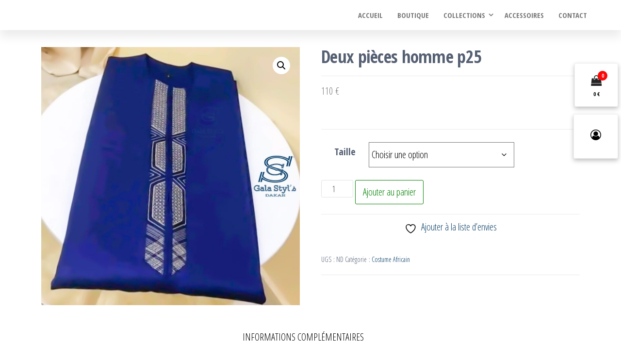

--- FILE ---
content_type: text/html; charset=UTF-8
request_url: https://galastyls.com/produit/deux-pieces-homme-p25/
body_size: 23293
content:
<!DOCTYPE html>
<html lang="fr-FR">
    <head>
        <meta charset="UTF-8">
        <meta name="viewport" content="width=device-width, initial-scale=1">
        <link rel="profile" href="http://gmpg.org/xfn/11">
        <!-- Manifest added by SuperPWA - Progressive Web Apps Plugin For WordPress -->
<link rel="manifest" href="/superpwa-manifest.json">
<link rel="prefetch" href="/superpwa-manifest.json">
<meta name="theme-color" content="#D5E0EB">
<meta name="mobile-web-app-capable" content="yes">
<meta name="apple-touch-fullscreen" content="yes">
<meta name="apple-mobile-web-app-title" content="Galastyls">
<meta name="application-name" content="Galastyls">
<meta name="apple-mobile-web-app-capable" content="yes">
<meta name="apple-mobile-web-app-status-bar-style" content="default">
<link rel="apple-touch-icon"  href="https://galastyls.com/wp-content/uploads/2024/04/GsLOGO.png">
<link rel="apple-touch-icon" sizes="192x192" href="https://galastyls.com/wp-content/uploads/2024/04/GsLOGO.png">
<!-- / SuperPWA.com -->
				<script>document.documentElement.className = document.documentElement.className + ' yes-js js_active js'</script>
			<title>Deux pièces homme p25</title>
        <link rel="preconnect" href="//fonts.gstatic.com">
        <meta name='robots' content='max-image-preview:large' />
	<style>img:is([sizes="auto" i], [sizes^="auto," i]) { contain-intrinsic-size: 3000px 1500px }</style>
	<link rel='dns-prefetch' href='//paytech.sn' />
<link rel='dns-prefetch' href='//www.googletagmanager.com' />
<link rel='dns-prefetch' href='//fonts.googleapis.com' />
<link href='https://fonts.gstatic.com' crossorigin rel='preconnect' />
<link rel="alternate" type="application/rss+xml" title=" &raquo; Flux" href="https://galastyls.com/feed/" />
<link rel="alternate" type="application/rss+xml" title=" &raquo; Flux des commentaires" href="https://galastyls.com/comments/feed/" />
<script type="text/javascript">
/* <![CDATA[ */
window._wpemojiSettings = {"baseUrl":"https:\/\/s.w.org\/images\/core\/emoji\/16.0.1\/72x72\/","ext":".png","svgUrl":"https:\/\/s.w.org\/images\/core\/emoji\/16.0.1\/svg\/","svgExt":".svg","source":{"concatemoji":"https:\/\/galastyls.com\/wp-includes\/js\/wp-emoji-release.min.js?ver=6.8.3"}};
/*! This file is auto-generated */
!function(s,n){var o,i,e;function c(e){try{var t={supportTests:e,timestamp:(new Date).valueOf()};sessionStorage.setItem(o,JSON.stringify(t))}catch(e){}}function p(e,t,n){e.clearRect(0,0,e.canvas.width,e.canvas.height),e.fillText(t,0,0);var t=new Uint32Array(e.getImageData(0,0,e.canvas.width,e.canvas.height).data),a=(e.clearRect(0,0,e.canvas.width,e.canvas.height),e.fillText(n,0,0),new Uint32Array(e.getImageData(0,0,e.canvas.width,e.canvas.height).data));return t.every(function(e,t){return e===a[t]})}function u(e,t){e.clearRect(0,0,e.canvas.width,e.canvas.height),e.fillText(t,0,0);for(var n=e.getImageData(16,16,1,1),a=0;a<n.data.length;a++)if(0!==n.data[a])return!1;return!0}function f(e,t,n,a){switch(t){case"flag":return n(e,"\ud83c\udff3\ufe0f\u200d\u26a7\ufe0f","\ud83c\udff3\ufe0f\u200b\u26a7\ufe0f")?!1:!n(e,"\ud83c\udde8\ud83c\uddf6","\ud83c\udde8\u200b\ud83c\uddf6")&&!n(e,"\ud83c\udff4\udb40\udc67\udb40\udc62\udb40\udc65\udb40\udc6e\udb40\udc67\udb40\udc7f","\ud83c\udff4\u200b\udb40\udc67\u200b\udb40\udc62\u200b\udb40\udc65\u200b\udb40\udc6e\u200b\udb40\udc67\u200b\udb40\udc7f");case"emoji":return!a(e,"\ud83e\udedf")}return!1}function g(e,t,n,a){var r="undefined"!=typeof WorkerGlobalScope&&self instanceof WorkerGlobalScope?new OffscreenCanvas(300,150):s.createElement("canvas"),o=r.getContext("2d",{willReadFrequently:!0}),i=(o.textBaseline="top",o.font="600 32px Arial",{});return e.forEach(function(e){i[e]=t(o,e,n,a)}),i}function t(e){var t=s.createElement("script");t.src=e,t.defer=!0,s.head.appendChild(t)}"undefined"!=typeof Promise&&(o="wpEmojiSettingsSupports",i=["flag","emoji"],n.supports={everything:!0,everythingExceptFlag:!0},e=new Promise(function(e){s.addEventListener("DOMContentLoaded",e,{once:!0})}),new Promise(function(t){var n=function(){try{var e=JSON.parse(sessionStorage.getItem(o));if("object"==typeof e&&"number"==typeof e.timestamp&&(new Date).valueOf()<e.timestamp+604800&&"object"==typeof e.supportTests)return e.supportTests}catch(e){}return null}();if(!n){if("undefined"!=typeof Worker&&"undefined"!=typeof OffscreenCanvas&&"undefined"!=typeof URL&&URL.createObjectURL&&"undefined"!=typeof Blob)try{var e="postMessage("+g.toString()+"("+[JSON.stringify(i),f.toString(),p.toString(),u.toString()].join(",")+"));",a=new Blob([e],{type:"text/javascript"}),r=new Worker(URL.createObjectURL(a),{name:"wpTestEmojiSupports"});return void(r.onmessage=function(e){c(n=e.data),r.terminate(),t(n)})}catch(e){}c(n=g(i,f,p,u))}t(n)}).then(function(e){for(var t in e)n.supports[t]=e[t],n.supports.everything=n.supports.everything&&n.supports[t],"flag"!==t&&(n.supports.everythingExceptFlag=n.supports.everythingExceptFlag&&n.supports[t]);n.supports.everythingExceptFlag=n.supports.everythingExceptFlag&&!n.supports.flag,n.DOMReady=!1,n.readyCallback=function(){n.DOMReady=!0}}).then(function(){return e}).then(function(){var e;n.supports.everything||(n.readyCallback(),(e=n.source||{}).concatemoji?t(e.concatemoji):e.wpemoji&&e.twemoji&&(t(e.twemoji),t(e.wpemoji)))}))}((window,document),window._wpemojiSettings);
/* ]]> */
</script>

<style id='wp-emoji-styles-inline-css' type='text/css'>

	img.wp-smiley, img.emoji {
		display: inline !important;
		border: none !important;
		box-shadow: none !important;
		height: 1em !important;
		width: 1em !important;
		margin: 0 0.07em !important;
		vertical-align: -0.1em !important;
		background: none !important;
		padding: 0 !important;
	}
</style>
<link rel='stylesheet' id='wp-block-library-css' href='https://galastyls.com/wp-includes/css/dist/block-library/style.min.css?ver=6.8.3' type='text/css' media='all' />
<style id='classic-theme-styles-inline-css' type='text/css'>
/*! This file is auto-generated */
.wp-block-button__link{color:#fff;background-color:#32373c;border-radius:9999px;box-shadow:none;text-decoration:none;padding:calc(.667em + 2px) calc(1.333em + 2px);font-size:1.125em}.wp-block-file__button{background:#32373c;color:#fff;text-decoration:none}
</style>
<link rel='stylesheet' id='jquery-selectBox-css' href='https://galastyls.com/wp-content/plugins/yith-woocommerce-wishlist/assets/css/jquery.selectBox.css?ver=1.2.0' type='text/css' media='all' />
<link rel='stylesheet' id='woocommerce_prettyPhoto_css-css' href='//galastyls.com/wp-content/plugins/woocommerce/assets/css/prettyPhoto.css?ver=3.1.6' type='text/css' media='all' />
<link rel='stylesheet' id='yith-wcwl-main-css' href='https://galastyls.com/wp-content/plugins/yith-woocommerce-wishlist/assets/css/style.css?ver=4.11.0' type='text/css' media='all' />
<style id='yith-wcwl-main-inline-css' type='text/css'>
 :root { --rounded-corners-radius: 16px; --add-to-cart-rounded-corners-radius: 16px; --color-headers-background: #F4F4F4; --feedback-duration: 3s } 
 :root { --rounded-corners-radius: 16px; --add-to-cart-rounded-corners-radius: 16px; --color-headers-background: #F4F4F4; --feedback-duration: 3s } 
</style>
<style id='global-styles-inline-css' type='text/css'>
:root{--wp--preset--aspect-ratio--square: 1;--wp--preset--aspect-ratio--4-3: 4/3;--wp--preset--aspect-ratio--3-4: 3/4;--wp--preset--aspect-ratio--3-2: 3/2;--wp--preset--aspect-ratio--2-3: 2/3;--wp--preset--aspect-ratio--16-9: 16/9;--wp--preset--aspect-ratio--9-16: 9/16;--wp--preset--color--black: #000000;--wp--preset--color--cyan-bluish-gray: #abb8c3;--wp--preset--color--white: #ffffff;--wp--preset--color--pale-pink: #f78da7;--wp--preset--color--vivid-red: #cf2e2e;--wp--preset--color--luminous-vivid-orange: #ff6900;--wp--preset--color--luminous-vivid-amber: #fcb900;--wp--preset--color--light-green-cyan: #7bdcb5;--wp--preset--color--vivid-green-cyan: #00d084;--wp--preset--color--pale-cyan-blue: #8ed1fc;--wp--preset--color--vivid-cyan-blue: #0693e3;--wp--preset--color--vivid-purple: #9b51e0;--wp--preset--gradient--vivid-cyan-blue-to-vivid-purple: linear-gradient(135deg,rgba(6,147,227,1) 0%,rgb(155,81,224) 100%);--wp--preset--gradient--light-green-cyan-to-vivid-green-cyan: linear-gradient(135deg,rgb(122,220,180) 0%,rgb(0,208,130) 100%);--wp--preset--gradient--luminous-vivid-amber-to-luminous-vivid-orange: linear-gradient(135deg,rgba(252,185,0,1) 0%,rgba(255,105,0,1) 100%);--wp--preset--gradient--luminous-vivid-orange-to-vivid-red: linear-gradient(135deg,rgba(255,105,0,1) 0%,rgb(207,46,46) 100%);--wp--preset--gradient--very-light-gray-to-cyan-bluish-gray: linear-gradient(135deg,rgb(238,238,238) 0%,rgb(169,184,195) 100%);--wp--preset--gradient--cool-to-warm-spectrum: linear-gradient(135deg,rgb(74,234,220) 0%,rgb(151,120,209) 20%,rgb(207,42,186) 40%,rgb(238,44,130) 60%,rgb(251,105,98) 80%,rgb(254,248,76) 100%);--wp--preset--gradient--blush-light-purple: linear-gradient(135deg,rgb(255,206,236) 0%,rgb(152,150,240) 100%);--wp--preset--gradient--blush-bordeaux: linear-gradient(135deg,rgb(254,205,165) 0%,rgb(254,45,45) 50%,rgb(107,0,62) 100%);--wp--preset--gradient--luminous-dusk: linear-gradient(135deg,rgb(255,203,112) 0%,rgb(199,81,192) 50%,rgb(65,88,208) 100%);--wp--preset--gradient--pale-ocean: linear-gradient(135deg,rgb(255,245,203) 0%,rgb(182,227,212) 50%,rgb(51,167,181) 100%);--wp--preset--gradient--electric-grass: linear-gradient(135deg,rgb(202,248,128) 0%,rgb(113,206,126) 100%);--wp--preset--gradient--midnight: linear-gradient(135deg,rgb(2,3,129) 0%,rgb(40,116,252) 100%);--wp--preset--font-size--small: 13px;--wp--preset--font-size--medium: 20px;--wp--preset--font-size--large: 36px;--wp--preset--font-size--x-large: 42px;--wp--preset--spacing--20: 0.44rem;--wp--preset--spacing--30: 0.67rem;--wp--preset--spacing--40: 1rem;--wp--preset--spacing--50: 1.5rem;--wp--preset--spacing--60: 2.25rem;--wp--preset--spacing--70: 3.38rem;--wp--preset--spacing--80: 5.06rem;--wp--preset--shadow--natural: 6px 6px 9px rgba(0, 0, 0, 0.2);--wp--preset--shadow--deep: 12px 12px 50px rgba(0, 0, 0, 0.4);--wp--preset--shadow--sharp: 6px 6px 0px rgba(0, 0, 0, 0.2);--wp--preset--shadow--outlined: 6px 6px 0px -3px rgba(255, 255, 255, 1), 6px 6px rgba(0, 0, 0, 1);--wp--preset--shadow--crisp: 6px 6px 0px rgba(0, 0, 0, 1);}:where(.is-layout-flex){gap: 0.5em;}:where(.is-layout-grid){gap: 0.5em;}body .is-layout-flex{display: flex;}.is-layout-flex{flex-wrap: wrap;align-items: center;}.is-layout-flex > :is(*, div){margin: 0;}body .is-layout-grid{display: grid;}.is-layout-grid > :is(*, div){margin: 0;}:where(.wp-block-columns.is-layout-flex){gap: 2em;}:where(.wp-block-columns.is-layout-grid){gap: 2em;}:where(.wp-block-post-template.is-layout-flex){gap: 1.25em;}:where(.wp-block-post-template.is-layout-grid){gap: 1.25em;}.has-black-color{color: var(--wp--preset--color--black) !important;}.has-cyan-bluish-gray-color{color: var(--wp--preset--color--cyan-bluish-gray) !important;}.has-white-color{color: var(--wp--preset--color--white) !important;}.has-pale-pink-color{color: var(--wp--preset--color--pale-pink) !important;}.has-vivid-red-color{color: var(--wp--preset--color--vivid-red) !important;}.has-luminous-vivid-orange-color{color: var(--wp--preset--color--luminous-vivid-orange) !important;}.has-luminous-vivid-amber-color{color: var(--wp--preset--color--luminous-vivid-amber) !important;}.has-light-green-cyan-color{color: var(--wp--preset--color--light-green-cyan) !important;}.has-vivid-green-cyan-color{color: var(--wp--preset--color--vivid-green-cyan) !important;}.has-pale-cyan-blue-color{color: var(--wp--preset--color--pale-cyan-blue) !important;}.has-vivid-cyan-blue-color{color: var(--wp--preset--color--vivid-cyan-blue) !important;}.has-vivid-purple-color{color: var(--wp--preset--color--vivid-purple) !important;}.has-black-background-color{background-color: var(--wp--preset--color--black) !important;}.has-cyan-bluish-gray-background-color{background-color: var(--wp--preset--color--cyan-bluish-gray) !important;}.has-white-background-color{background-color: var(--wp--preset--color--white) !important;}.has-pale-pink-background-color{background-color: var(--wp--preset--color--pale-pink) !important;}.has-vivid-red-background-color{background-color: var(--wp--preset--color--vivid-red) !important;}.has-luminous-vivid-orange-background-color{background-color: var(--wp--preset--color--luminous-vivid-orange) !important;}.has-luminous-vivid-amber-background-color{background-color: var(--wp--preset--color--luminous-vivid-amber) !important;}.has-light-green-cyan-background-color{background-color: var(--wp--preset--color--light-green-cyan) !important;}.has-vivid-green-cyan-background-color{background-color: var(--wp--preset--color--vivid-green-cyan) !important;}.has-pale-cyan-blue-background-color{background-color: var(--wp--preset--color--pale-cyan-blue) !important;}.has-vivid-cyan-blue-background-color{background-color: var(--wp--preset--color--vivid-cyan-blue) !important;}.has-vivid-purple-background-color{background-color: var(--wp--preset--color--vivid-purple) !important;}.has-black-border-color{border-color: var(--wp--preset--color--black) !important;}.has-cyan-bluish-gray-border-color{border-color: var(--wp--preset--color--cyan-bluish-gray) !important;}.has-white-border-color{border-color: var(--wp--preset--color--white) !important;}.has-pale-pink-border-color{border-color: var(--wp--preset--color--pale-pink) !important;}.has-vivid-red-border-color{border-color: var(--wp--preset--color--vivid-red) !important;}.has-luminous-vivid-orange-border-color{border-color: var(--wp--preset--color--luminous-vivid-orange) !important;}.has-luminous-vivid-amber-border-color{border-color: var(--wp--preset--color--luminous-vivid-amber) !important;}.has-light-green-cyan-border-color{border-color: var(--wp--preset--color--light-green-cyan) !important;}.has-vivid-green-cyan-border-color{border-color: var(--wp--preset--color--vivid-green-cyan) !important;}.has-pale-cyan-blue-border-color{border-color: var(--wp--preset--color--pale-cyan-blue) !important;}.has-vivid-cyan-blue-border-color{border-color: var(--wp--preset--color--vivid-cyan-blue) !important;}.has-vivid-purple-border-color{border-color: var(--wp--preset--color--vivid-purple) !important;}.has-vivid-cyan-blue-to-vivid-purple-gradient-background{background: var(--wp--preset--gradient--vivid-cyan-blue-to-vivid-purple) !important;}.has-light-green-cyan-to-vivid-green-cyan-gradient-background{background: var(--wp--preset--gradient--light-green-cyan-to-vivid-green-cyan) !important;}.has-luminous-vivid-amber-to-luminous-vivid-orange-gradient-background{background: var(--wp--preset--gradient--luminous-vivid-amber-to-luminous-vivid-orange) !important;}.has-luminous-vivid-orange-to-vivid-red-gradient-background{background: var(--wp--preset--gradient--luminous-vivid-orange-to-vivid-red) !important;}.has-very-light-gray-to-cyan-bluish-gray-gradient-background{background: var(--wp--preset--gradient--very-light-gray-to-cyan-bluish-gray) !important;}.has-cool-to-warm-spectrum-gradient-background{background: var(--wp--preset--gradient--cool-to-warm-spectrum) !important;}.has-blush-light-purple-gradient-background{background: var(--wp--preset--gradient--blush-light-purple) !important;}.has-blush-bordeaux-gradient-background{background: var(--wp--preset--gradient--blush-bordeaux) !important;}.has-luminous-dusk-gradient-background{background: var(--wp--preset--gradient--luminous-dusk) !important;}.has-pale-ocean-gradient-background{background: var(--wp--preset--gradient--pale-ocean) !important;}.has-electric-grass-gradient-background{background: var(--wp--preset--gradient--electric-grass) !important;}.has-midnight-gradient-background{background: var(--wp--preset--gradient--midnight) !important;}.has-small-font-size{font-size: var(--wp--preset--font-size--small) !important;}.has-medium-font-size{font-size: var(--wp--preset--font-size--medium) !important;}.has-large-font-size{font-size: var(--wp--preset--font-size--large) !important;}.has-x-large-font-size{font-size: var(--wp--preset--font-size--x-large) !important;}
:where(.wp-block-post-template.is-layout-flex){gap: 1.25em;}:where(.wp-block-post-template.is-layout-grid){gap: 1.25em;}
:where(.wp-block-columns.is-layout-flex){gap: 2em;}:where(.wp-block-columns.is-layout-grid){gap: 2em;}
:root :where(.wp-block-pullquote){font-size: 1.5em;line-height: 1.6;}
</style>
<link rel='stylesheet' id='contact-form-7-css' href='https://galastyls.com/wp-content/plugins/contact-form-7/includes/css/styles.css?ver=6.1.4' type='text/css' media='all' />
<link rel='stylesheet' id='PayTech-css' href='https://paytech.sn/cdn/paytech.min.css?ver=6.8.3' type='text/css' media='all' />
<link rel='stylesheet' id='wcqrc-googleFonts-css' href='//fonts.googleapis.com/css?family=Lato&#038;ver=6.8.3' type='text/css' media='all' />
<link rel='stylesheet' id='wcqrc-product-css' href='https://galastyls.com/wp-content/plugins/qr-code-woocommerce/assets/css/wooqr-code.css?ver=2.0.5' type='text/css' media='all' />
<link rel='stylesheet' id='photoswipe-css' href='https://galastyls.com/wp-content/plugins/woocommerce/assets/css/photoswipe/photoswipe.min.css?ver=10.4.3' type='text/css' media='all' />
<link rel='stylesheet' id='photoswipe-default-skin-css' href='https://galastyls.com/wp-content/plugins/woocommerce/assets/css/photoswipe/default-skin/default-skin.min.css?ver=10.4.3' type='text/css' media='all' />
<link rel='stylesheet' id='woocommerce-layout-css' href='https://galastyls.com/wp-content/plugins/woocommerce/assets/css/woocommerce-layout.css?ver=10.4.3' type='text/css' media='all' />
<link rel='stylesheet' id='woocommerce-smallscreen-css' href='https://galastyls.com/wp-content/plugins/woocommerce/assets/css/woocommerce-smallscreen.css?ver=10.4.3' type='text/css' media='only screen and (max-width: 768px)' />
<link rel='stylesheet' id='woocommerce-general-css' href='https://galastyls.com/wp-content/plugins/woocommerce/assets/css/woocommerce.css?ver=10.4.3' type='text/css' media='all' />
<style id='woocommerce-inline-inline-css' type='text/css'>
.woocommerce form .form-row .required { visibility: visible; }
</style>
<link rel='stylesheet' id='hostinger-reach-subscription-block-css' href='https://galastyls.com/wp-content/plugins/hostinger-reach/frontend/dist/blocks/subscription.css?ver=1764254156' type='text/css' media='all' />
<link rel='stylesheet' id='yith-quick-view-css' href='https://galastyls.com/wp-content/plugins/yith-woocommerce-quick-view/assets/css/yith-quick-view.css?ver=2.10.0' type='text/css' media='all' />
<style id='yith-quick-view-inline-css' type='text/css'>

				#yith-quick-view-modal .yith-quick-view-overlay{background:rgba( 0, 0, 0, 0.8)}
				#yith-quick-view-modal .yith-wcqv-main{background:#ffffff;}
				#yith-quick-view-close{color:#cdcdcd;}
				#yith-quick-view-close:hover{color:#ff0000;}
</style>
<link rel='stylesheet' id='bootstrap-css' href='https://galastyls.com/wp-content/themes/popularis/assets/css/bootstrap.css?ver=3.3.7' type='text/css' media='all' />
<link rel='stylesheet' id='popularis-woocommerce-css' href='https://galastyls.com/wp-content/themes/popularis/assets/css/woocommerce.css?ver=1.0.13' type='text/css' media='all' />
<link rel='stylesheet' id='popularis-stylesheet-css' href='https://galastyls.com/wp-content/themes/popularis/style.css?ver=6.8.3' type='text/css' media='all' />
<link rel='stylesheet' id='popularis-press-css' href='https://galastyls.com/wp-content/themes/popularis-press/style.css?ver=1.0.3' type='text/css' media='all' />
<link rel='stylesheet' id='mmenu-light-css' href='https://galastyls.com/wp-content/themes/popularis/assets/css/mmenu-light.css?ver=1.1' type='text/css' media='all' />
<link rel='stylesheet' id='font-awesome-css' href='https://galastyls.com/wp-content/plugins/elementor/assets/lib/font-awesome/css/font-awesome.min.css?ver=4.7.0' type='text/css' media='all' />
<style id='font-awesome-inline-css' type='text/css'>
[data-font="FontAwesome"]:before {font-family: 'FontAwesome' !important;content: attr(data-icon) !important;speak: none !important;font-weight: normal !important;font-variant: normal !important;text-transform: none !important;line-height: 1 !important;font-style: normal !important;-webkit-font-smoothing: antialiased !important;-moz-osx-font-smoothing: grayscale !important;}
</style>
<link rel='stylesheet' id='popularis-fonts-css' href='https://fonts.googleapis.com/css?family=Open+Sans+Condensed%3A300%2C500%2C700&#038;subset=cyrillic%2Ccyrillic-ext%2Cgreek%2Cgreek-ext%2Clatin-ext%2Cvietnamese' type='text/css' media='all' />
<script type="text/javascript" src="https://galastyls.com/wp-includes/js/jquery/jquery.min.js?ver=3.7.1" id="jquery-core-js"></script>
<script type="text/javascript" src="https://galastyls.com/wp-includes/js/jquery/jquery-migrate.min.js?ver=3.4.1" id="jquery-migrate-js"></script>
<script type="text/javascript" src="https://galastyls.com/wp-content/plugins/qr-code-woocommerce/assets/common/js/kjua.js?ver=2.0.5" id="qrcode-qrcode-js"></script>
<script type="text/javascript" id="qrcode-createqr-js-extra">
/* <![CDATA[ */
var wooqr_options = {"qr_options":{"render":"image","size":"700","crisp":"true","fill":"#333333","back":"#ffffff","minVersion":"1","ecLevel":"H","quiet":"1","rounded":"100","mode":"plain","mSize":"20","mPosX":"50","mPosY":"50","label":"QR Code","fontname":"Lato","fontcolor":"#ff9818"}};
/* ]]> */
</script>
<script type="text/javascript" src="https://galastyls.com/wp-content/plugins/qr-code-woocommerce/assets/common/js/createqr.js?ver=2.0.5" id="qrcode-createqr-js"></script>
<script type="text/javascript" src="https://galastyls.com/wp-content/plugins/woocommerce/assets/js/zoom/jquery.zoom.min.js?ver=1.7.21-wc.10.4.3" id="wc-zoom-js" defer="defer" data-wp-strategy="defer"></script>
<script type="text/javascript" src="https://galastyls.com/wp-content/plugins/woocommerce/assets/js/flexslider/jquery.flexslider.min.js?ver=2.7.2-wc.10.4.3" id="wc-flexslider-js" defer="defer" data-wp-strategy="defer"></script>
<script type="text/javascript" src="https://galastyls.com/wp-content/plugins/woocommerce/assets/js/photoswipe/photoswipe.min.js?ver=4.1.1-wc.10.4.3" id="wc-photoswipe-js" defer="defer" data-wp-strategy="defer"></script>
<script type="text/javascript" src="https://galastyls.com/wp-content/plugins/woocommerce/assets/js/photoswipe/photoswipe-ui-default.min.js?ver=4.1.1-wc.10.4.3" id="wc-photoswipe-ui-default-js" defer="defer" data-wp-strategy="defer"></script>
<script type="text/javascript" id="wc-single-product-js-extra">
/* <![CDATA[ */
var wc_single_product_params = {"i18n_required_rating_text":"Veuillez s\u00e9lectionner une note","i18n_rating_options":["1\u00a0\u00e9toile sur 5","2\u00a0\u00e9toiles sur 5","3\u00a0\u00e9toiles sur 5","4\u00a0\u00e9toiles sur 5","5\u00a0\u00e9toiles sur 5"],"i18n_product_gallery_trigger_text":"Voir la galerie d\u2019images en plein \u00e9cran","review_rating_required":"yes","flexslider":{"rtl":false,"animation":"slide","smoothHeight":true,"directionNav":false,"controlNav":"thumbnails","slideshow":false,"animationSpeed":500,"animationLoop":false,"allowOneSlide":false},"zoom_enabled":"1","zoom_options":[],"photoswipe_enabled":"1","photoswipe_options":{"shareEl":false,"closeOnScroll":false,"history":false,"hideAnimationDuration":0,"showAnimationDuration":0},"flexslider_enabled":"1"};
/* ]]> */
</script>
<script type="text/javascript" src="https://galastyls.com/wp-content/plugins/woocommerce/assets/js/frontend/single-product.min.js?ver=10.4.3" id="wc-single-product-js" defer="defer" data-wp-strategy="defer"></script>
<script type="text/javascript" src="https://galastyls.com/wp-content/plugins/woocommerce/assets/js/jquery-blockui/jquery.blockUI.min.js?ver=2.7.0-wc.10.4.3" id="wc-jquery-blockui-js" defer="defer" data-wp-strategy="defer"></script>
<script type="text/javascript" src="https://galastyls.com/wp-content/plugins/woocommerce/assets/js/js-cookie/js.cookie.min.js?ver=2.1.4-wc.10.4.3" id="wc-js-cookie-js" defer="defer" data-wp-strategy="defer"></script>
<script type="text/javascript" id="woocommerce-js-extra">
/* <![CDATA[ */
var woocommerce_params = {"ajax_url":"\/wp-admin\/admin-ajax.php","wc_ajax_url":"\/?wc-ajax=%%endpoint%%","i18n_password_show":"Afficher le mot de passe","i18n_password_hide":"Masquer le mot de passe"};
/* ]]> */
</script>
<script type="text/javascript" src="https://galastyls.com/wp-content/plugins/woocommerce/assets/js/frontend/woocommerce.min.js?ver=10.4.3" id="woocommerce-js" defer="defer" data-wp-strategy="defer"></script>

<!-- Extrait de code de la balise Google (gtag.js) ajouté par Site Kit -->
<!-- Extrait Google Analytics ajouté par Site Kit -->
<script type="text/javascript" src="https://www.googletagmanager.com/gtag/js?id=GT-K8KW95M" id="google_gtagjs-js" async></script>
<script type="text/javascript" id="google_gtagjs-js-after">
/* <![CDATA[ */
window.dataLayer = window.dataLayer || [];function gtag(){dataLayer.push(arguments);}
gtag("set","linker",{"domains":["galastyls.com"]});
gtag("js", new Date());
gtag("set", "developer_id.dZTNiMT", true);
gtag("config", "GT-K8KW95M");
/* ]]> */
</script>
<link rel="https://api.w.org/" href="https://galastyls.com/wp-json/" /><link rel="alternate" title="JSON" type="application/json" href="https://galastyls.com/wp-json/wp/v2/product/699" /><link rel="EditURI" type="application/rsd+xml" title="RSD" href="https://galastyls.com/xmlrpc.php?rsd" />
<meta name="generator" content="WordPress 6.8.3" />
<meta name="generator" content="WooCommerce 10.4.3" />
<link rel="canonical" href="https://galastyls.com/produit/deux-pieces-homme-p25/" />
<link rel='shortlink' href='https://galastyls.com/?p=699' />
		<!-- Custom Logo: hide header text -->
		<style id="custom-logo-css" type="text/css">
			.site-title, .site-description {
				position: absolute;
				clip-path: inset(50%);
			}
		</style>
		<link rel="alternate" title="oEmbed (JSON)" type="application/json+oembed" href="https://galastyls.com/wp-json/oembed/1.0/embed?url=https%3A%2F%2Fgalastyls.com%2Fproduit%2Fdeux-pieces-homme-p25%2F" />
<link rel="alternate" title="oEmbed (XML)" type="text/xml+oembed" href="https://galastyls.com/wp-json/oembed/1.0/embed?url=https%3A%2F%2Fgalastyls.com%2Fproduit%2Fdeux-pieces-homme-p25%2F&#038;format=xml" />
<meta name="generator" content="Site Kit by Google 1.170.0" />	<noscript><style>.woocommerce-product-gallery{ opacity: 1 !important; }</style></noscript>
	<meta name="generator" content="Elementor 3.34.2; features: e_font_icon_svg, additional_custom_breakpoints; settings: css_print_method-external, google_font-enabled, font_display-swap">
			<style>
				.e-con.e-parent:nth-of-type(n+4):not(.e-lazyloaded):not(.e-no-lazyload),
				.e-con.e-parent:nth-of-type(n+4):not(.e-lazyloaded):not(.e-no-lazyload) * {
					background-image: none !important;
				}
				@media screen and (max-height: 1024px) {
					.e-con.e-parent:nth-of-type(n+3):not(.e-lazyloaded):not(.e-no-lazyload),
					.e-con.e-parent:nth-of-type(n+3):not(.e-lazyloaded):not(.e-no-lazyload) * {
						background-image: none !important;
					}
				}
				@media screen and (max-height: 640px) {
					.e-con.e-parent:nth-of-type(n+2):not(.e-lazyloaded):not(.e-no-lazyload),
					.e-con.e-parent:nth-of-type(n+2):not(.e-lazyloaded):not(.e-no-lazyload) * {
						background-image: none !important;
					}
				}
			</style>
			<noscript><style>.lazyload[data-src]{display:none !important;}</style></noscript><style>.lazyload{background-image:none !important;}.lazyload:before{background-image:none !important;}</style>		<style type="text/css" id="wp-custom-css">
			a, a:active, a:hover, a:focus {
    color: #0b4068;
    text-decoration: none;
}
.footer-credits-text {
    display:none;
}
.navbar-default .navbar-nav > .active > a, .navbar-default .navbar-nav > .active > a:hover, .navbar-default .navbar-nav > .open > a, .navbar-default .navbar-nav > .open > a:hover {
    background-color: #0b4068;
    color: #fff;
}
#content-footer-section {
    background-color: #eef1f1;
    color: #000;
    padding: 15px;
    clear: both;
}
.woocommerce a.button, .woocommerce button.button, .woocommerce input.button, .woocommerce #respond input#submit.alt, .woocommerce a.button.alt, .woocommerce button.button.alt, .woocommerce input.button.alt {
    color: #0b4068;
}
.woocommerce ul.products li.product .price {
    display: block;
    font-weight: 600;
	color: #000;
    margin-bottom: .5em;
    font-size: 1.057em;
}
.woocommerce:where(body:not(.woocommerce-uses-block-theme)) div.product p.price, .woocommerce:where(body:not(.woocommerce-uses-block-theme)) div.product span.price {
    color: #0b4068;
		font-weight: 600;
    font-size: 1.25em;
}
.woocommerce #respond input#submit:hover, .woocommerce a.button:hover, .woocommerce button.button:hover, .woocommerce input.button:hover, .woocommerce #respond input#submit.alt:hover, .woocommerce a.button.alt:hover, .woocommerce button.button.alt:hover, .woocommerce input.button.alt:hover, .btn-default, input[type="submit"], input#submit, button, a.comment-reply-link, .woocommerce div.product .woocommerce-tabs ul.tabs li a, .woocommerce #respond input#submit, .woocommerce a.button, .woocommerce button.button, .woocommerce input.button, .woocommerce #respond input#submit.alt, .woocommerce a.button.alt, .woocommerce button.button.alt, .woocommerce input.button.alt {
    color: green;
}
.woocommerce div.product .woocommerce-tabs ul.tabs.wc-tabs li.active a, .woocommerce div.product .woocommerce-tabs ul.tabs.wc-tabs li:hover a {
    border-bottom: 2px solid #0b4068;
    color: #000;
}		</style>
		    </head>
    <body id="blog" class="wp-singular product-template-default single single-product postid-699 wp-custom-logo wp-theme-popularis wp-child-theme-popularis-press theme-popularis woocommerce woocommerce-page woocommerce-no-js elementor-default elementor-kit-65">
        <a class="skip-link screen-reader-text" href="#site-content">Passer ce contenu</a>        <div class="page-wrap">
                         
<div class="main-menu">
    <nav id="site-navigation" class="navbar navbar-default">     
        <div class="container">   
            <div class="navbar-header">
                
                <div class="site-heading navbar-brand" >
                    <div class="site-branding-logo">
                        <a href="https://galastyls.com/" class="custom-logo-link" rel="home"><img loading="lazy" width="1098" height="1051" src="[data-uri]" class="custom-logo lazyload" alt="" decoding="async"   data-src="https://galastyls.com/wp-content/uploads/2024/05/GSLOGOsans-1.jpg" data-srcset="https://galastyls.com/wp-content/uploads/2024/05/GSLOGOsans-1.jpg 1098w, https://galastyls.com/wp-content/uploads/2024/05/GSLOGOsans-1-300x287.jpg 300w, https://galastyls.com/wp-content/uploads/2024/05/GSLOGOsans-1-1024x980.jpg 1024w, https://galastyls.com/wp-content/uploads/2024/05/GSLOGOsans-1-768x735.jpg 768w, https://galastyls.com/wp-content/uploads/2024/05/GSLOGOsans-1-800x766.jpg 800w" data-sizes="auto" data-eio-rwidth="1098" data-eio-rheight="1051" /><noscript><img loading="lazy" width="1098" height="1051" src="https://galastyls.com/wp-content/uploads/2024/05/GSLOGOsans-1.jpg" class="custom-logo" alt="" decoding="async" srcset="https://galastyls.com/wp-content/uploads/2024/05/GSLOGOsans-1.jpg 1098w, https://galastyls.com/wp-content/uploads/2024/05/GSLOGOsans-1-300x287.jpg 300w, https://galastyls.com/wp-content/uploads/2024/05/GSLOGOsans-1-1024x980.jpg 1024w, https://galastyls.com/wp-content/uploads/2024/05/GSLOGOsans-1-768x735.jpg 768w, https://galastyls.com/wp-content/uploads/2024/05/GSLOGOsans-1-800x766.jpg 800w" sizes="(max-width: 1098px) 100vw, 1098px" data-eio="l" /></noscript></a>                    </div>
                    <div class="site-branding-text">
                                                    <p class="site-title"><a href="https://galastyls.com/" rel="home"></a></p>
                        
                                            </div><!-- .site-branding-text -->
                </div>
				                    
                                            <div class="mobile-cart visible-xs" >
                                        <div class="header-cart float-cart">
                <div class="header-cart-block">
                    <div class="header-cart-inner">
                        	
        <a class="cart-contents" href="https://galastyls.com/panier/" title="Voir votre panier">
            <i class="fa fa-shopping-bag"><span class="count">0</span></i>
            <div class="amount-cart">0&nbsp;&euro;</div> 
        </a>
                                <ul class="site-header-cart menu list-unstyled text-center">
                            <li>
                                <div class="widget woocommerce widget_shopping_cart"><div class="widget_shopping_cart_content"></div></div>                            </li>
                        </ul>
                    </div>
                </div>
            </div>
                                    </div>	
                                                                <div class="mobile-account visible-xs" >
                                        <div class="header-my-account float-login">
                <div class="header-login"> 
                    <a href="https://galastyls.com/mon-compte/" title="Mon compte">
                        <i class="fa fa-user-circle-o"></i>
                    </a>
                </div>
            </div>
                                    </div>
                                        <a href="#my-menu" id="main-menu-panel" class="open-panel visible-xs" data-panel="main-menu-panel">
                        <i class="fa fa-bars" aria-hidden="true"></i>
                    </a>
                            </div>
            <nav id="my-menu" class="menu-container"><ul id="menu-primary-menu" class="nav navbar-nav navbar-right"><li itemscope="itemscope" itemtype="https://www.schema.org/SiteNavigationElement" id="menu-item-175" class="menu-item menu-item-type-post_type menu-item-object-page menu-item-home menu-item-175 nav-item"><a title="Accueil" href="https://galastyls.com/" class="nav-link">Accueil</a></li>
<li itemscope="itemscope" itemtype="https://www.schema.org/SiteNavigationElement" id="menu-item-677" class="menu-item menu-item-type-post_type menu-item-object-page current_page_parent menu-item-677 nav-item"><a title="Boutique" href="https://galastyls.com/boutique/" class="nav-link">Boutique</a></li>
<li itemscope="itemscope" itemtype="https://www.schema.org/SiteNavigationElement" id="menu-item-179" class="menu-item menu-item-type-post_type menu-item-object-page menu-item-has-children dropdown menu-item-179 nav-item"><a title="Collections" href="https://galastyls.com/gallery/" data-toggle="dropdown" aria-haspopup="true" aria-expanded="false" class="dropdown-toggle nav-link" id="menu-item-dropdown-179">Collections</a>
<ul class="dropdown-menu" aria-labelledby="menu-item-dropdown-179" role="menu">
	<li itemscope="itemscope" itemtype="https://www.schema.org/SiteNavigationElement" id="menu-item-1048" class="menu-item menu-item-type-taxonomy menu-item-object-product_cat current-product-ancestor menu-item-1048 nav-item"><a title="Hommes" href="https://galastyls.com/categorie-produit/hommes/" class="dropdown-item">Hommes</a></li>
	<li itemscope="itemscope" itemtype="https://www.schema.org/SiteNavigationElement" id="menu-item-1047" class="menu-item menu-item-type-taxonomy menu-item-object-product_cat menu-item-1047 nav-item"><a title="Femmes" href="https://galastyls.com/categorie-produit/femmes/" class="dropdown-item">Femmes</a></li>
</ul>
</li>
<li itemscope="itemscope" itemtype="https://www.schema.org/SiteNavigationElement" id="menu-item-1240" class="menu-item menu-item-type-taxonomy menu-item-object-product_cat menu-item-1240 nav-item"><a title="Accessoires" href="https://galastyls.com/categorie-produit/accessoires/" class="nav-link">Accessoires</a></li>
<li itemscope="itemscope" itemtype="https://www.schema.org/SiteNavigationElement" id="menu-item-178" class="menu-item menu-item-type-post_type menu-item-object-page menu-item-178 nav-item"><a title="Contact" href="https://galastyls.com/contact/" class="nav-link">Contact</a></li>
</ul></nav>        </div>
            </nav> 
</div>
<div id="site-content" class="container main-container" role="main">
	<div class="page-area">
			 
<!-- start Woo content container -->
<div class="row">
    <article class="col-md-12">
        <div class="woocommerce-notices-wrapper"></div><div id="product-699" class="product type-product post-699 status-publish first instock product_cat-costume-africain has-post-thumbnail shipping-taxable purchasable product-type-variable">

	<div class="woocommerce-product-gallery woocommerce-product-gallery--with-images woocommerce-product-gallery--columns-4 images" data-columns="4" style="opacity: 0; transition: opacity .25s ease-in-out;">
	<div class="woocommerce-product-gallery__wrapper">
		<div data-thumb="https://galastyls.com/wp-content/uploads/2023/07/IMG-20230723-WA0031-100x100.jpg" data-thumb-alt="Deux pièces homme p25" data-thumb-srcset="https://galastyls.com/wp-content/uploads/2023/07/IMG-20230723-WA0031-100x100.jpg 100w, https://galastyls.com/wp-content/uploads/2023/07/IMG-20230723-WA0031-300x300.jpg 300w, https://galastyls.com/wp-content/uploads/2023/07/IMG-20230723-WA0031-1024x1024.jpg 1024w, https://galastyls.com/wp-content/uploads/2023/07/IMG-20230723-WA0031-150x150.jpg 150w, https://galastyls.com/wp-content/uploads/2023/07/IMG-20230723-WA0031-768x767.jpg 768w, https://galastyls.com/wp-content/uploads/2023/07/IMG-20230723-WA0031-800x799.jpg 800w, https://galastyls.com/wp-content/uploads/2023/07/IMG-20230723-WA0031.jpg 1080w"  data-thumb-sizes="(max-width: 100px) 100vw, 100px" class="woocommerce-product-gallery__image"><a href="https://galastyls.com/wp-content/uploads/2023/07/IMG-20230723-WA0031.jpg"><img loading="lazy" width="800" height="799" src="https://galastyls.com/wp-content/uploads/2023/07/IMG-20230723-WA0031-800x799.jpg" class="wp-post-image" alt="Deux pièces homme p25" data-caption="" data-src="https://galastyls.com/wp-content/uploads/2023/07/IMG-20230723-WA0031.jpg" data-large_image="https://galastyls.com/wp-content/uploads/2023/07/IMG-20230723-WA0031.jpg" data-large_image_width="1080" data-large_image_height="1079" decoding="async" srcset="https://galastyls.com/wp-content/uploads/2023/07/IMG-20230723-WA0031-800x799.jpg 800w, https://galastyls.com/wp-content/uploads/2023/07/IMG-20230723-WA0031-300x300.jpg 300w, https://galastyls.com/wp-content/uploads/2023/07/IMG-20230723-WA0031-1024x1024.jpg 1024w, https://galastyls.com/wp-content/uploads/2023/07/IMG-20230723-WA0031-150x150.jpg 150w, https://galastyls.com/wp-content/uploads/2023/07/IMG-20230723-WA0031-768x767.jpg 768w, https://galastyls.com/wp-content/uploads/2023/07/IMG-20230723-WA0031-100x100.jpg 100w, https://galastyls.com/wp-content/uploads/2023/07/IMG-20230723-WA0031.jpg 1080w" sizes="(max-width: 800px) 100vw, 800px" /></a></div>	</div>
</div>

	<div class="summary entry-summary">
		<h1 class="product_title entry-title">Deux pièces homme p25</h1><p class="price"><span class="woocommerce-Price-amount amount"><bdi>110&nbsp;<span class="woocommerce-Price-currencySymbol">&euro;</span></bdi></span></p>
<div class="woocommerce-product-details__short-description">
	<p><img loading="lazy" class="alignnone size-full wp-image-805 lazyload" src="[data-uri]" alt="" width="260" height="261" data-src="https://galastyls.com/wp-content/uploads/2023/07/taille10.jpg" decoding="async" data-eio-rwidth="260" data-eio-rheight="261" /><noscript><img loading="lazy" class="alignnone size-full wp-image-805" src="https://galastyls.com/wp-content/uploads/2023/07/taille10.jpg" alt="" width="260" height="261" data-eio="l" /></noscript></p>
</div>

<form class="variations_form cart" action="https://galastyls.com/produit/deux-pieces-homme-p25/" method="post" enctype='multipart/form-data' data-product_id="699" data-product_variations="[{&quot;attributes&quot;:{&quot;attribute_pa_taille&quot;:&quot;&quot;},&quot;availability_html&quot;:&quot;&quot;,&quot;backorders_allowed&quot;:false,&quot;dimensions&quot;:{&quot;length&quot;:&quot;&quot;,&quot;width&quot;:&quot;&quot;,&quot;height&quot;:&quot;&quot;},&quot;dimensions_html&quot;:&quot;ND&quot;,&quot;display_price&quot;:110,&quot;display_regular_price&quot;:110,&quot;image&quot;:{&quot;title&quot;:&quot;IMG-20230723-WA0031&quot;,&quot;caption&quot;:&quot;&quot;,&quot;url&quot;:&quot;https:\/\/galastyls.com\/wp-content\/uploads\/2023\/07\/IMG-20230723-WA0031.jpg&quot;,&quot;alt&quot;:&quot;IMG-20230723-WA0031&quot;,&quot;src&quot;:&quot;https:\/\/galastyls.com\/wp-content\/uploads\/2023\/07\/IMG-20230723-WA0031-800x799.jpg&quot;,&quot;srcset&quot;:&quot;https:\/\/galastyls.com\/wp-content\/uploads\/2023\/07\/IMG-20230723-WA0031-800x799.jpg 800w, https:\/\/galastyls.com\/wp-content\/uploads\/2023\/07\/IMG-20230723-WA0031-300x300.jpg 300w, https:\/\/galastyls.com\/wp-content\/uploads\/2023\/07\/IMG-20230723-WA0031-1024x1024.jpg 1024w, https:\/\/galastyls.com\/wp-content\/uploads\/2023\/07\/IMG-20230723-WA0031-150x150.jpg 150w, https:\/\/galastyls.com\/wp-content\/uploads\/2023\/07\/IMG-20230723-WA0031-768x767.jpg 768w, https:\/\/galastyls.com\/wp-content\/uploads\/2023\/07\/IMG-20230723-WA0031-100x100.jpg 100w, https:\/\/galastyls.com\/wp-content\/uploads\/2023\/07\/IMG-20230723-WA0031.jpg 1080w&quot;,&quot;sizes&quot;:&quot;(max-width: 800px) 100vw, 800px&quot;,&quot;full_src&quot;:&quot;https:\/\/galastyls.com\/wp-content\/uploads\/2023\/07\/IMG-20230723-WA0031.jpg&quot;,&quot;full_src_w&quot;:1080,&quot;full_src_h&quot;:1079,&quot;gallery_thumbnail_src&quot;:&quot;https:\/\/galastyls.com\/wp-content\/uploads\/2023\/07\/IMG-20230723-WA0031-100x100.jpg&quot;,&quot;gallery_thumbnail_src_w&quot;:100,&quot;gallery_thumbnail_src_h&quot;:100,&quot;thumb_src&quot;:&quot;https:\/\/galastyls.com\/wp-content\/uploads\/2023\/07\/IMG-20230723-WA0031-500x800.jpg&quot;,&quot;thumb_src_w&quot;:500,&quot;thumb_src_h&quot;:800,&quot;src_w&quot;:800,&quot;src_h&quot;:799},&quot;image_id&quot;:700,&quot;is_downloadable&quot;:false,&quot;is_in_stock&quot;:true,&quot;is_purchasable&quot;:true,&quot;is_sold_individually&quot;:&quot;no&quot;,&quot;is_virtual&quot;:false,&quot;max_qty&quot;:&quot;&quot;,&quot;min_qty&quot;:1,&quot;price_html&quot;:&quot;&quot;,&quot;sku&quot;:&quot;&quot;,&quot;variation_description&quot;:&quot;&quot;,&quot;variation_id&quot;:821,&quot;variation_is_active&quot;:true,&quot;variation_is_visible&quot;:true,&quot;weight&quot;:&quot;&quot;,&quot;weight_html&quot;:&quot;ND&quot;}]">
	
			<table class="variations" cellspacing="0" role="presentation">
			<tbody>
									<tr>
						<th class="label"><label for="pa_taille">Taille</label></th>
						<td class="value">
							<select id="pa_taille" class="" name="attribute_pa_taille" data-attribute_name="attribute_pa_taille" data-show_option_none="yes"><option value="">Choisir une option</option><option value="3xl" >3XL</option><option value="l" >L</option><option value="m" >M</option><option value="s" >S</option><option value="sur-mesure" >SUR MESURE</option><option value="xl" >XL</option><option value="xxl" >XXL</option></select><a class="reset_variations" href="#" aria-label="Effacer les options">Effacer</a>						</td>
					</tr>
							</tbody>
		</table>
		<div class="reset_variations_alert screen-reader-text" role="alert" aria-live="polite" aria-relevant="all"></div>
		
		<div class="single_variation_wrap">
			<div class="woocommerce-variation single_variation" role="alert" aria-relevant="additions"></div><div class="woocommerce-variation-add-to-cart variations_button">
	
	<div class="quantity">
		<label class="screen-reader-text" for="quantity_6970644a83e33">quantité de Deux pièces homme p25</label>
	<input
		type="number"
				id="quantity_6970644a83e33"
		class="input-text qty text"
		name="quantity"
		value="1"
		aria-label="Quantité de produits"
				min="1"
							step="1"
			placeholder=""
			inputmode="numeric"
			autocomplete="off"
			/>
	</div>

	<button type="submit" class="single_add_to_cart_button button alt">Ajouter au panier</button>

	
	<input type="hidden" name="add-to-cart" value="699" />
	<input type="hidden" name="product_id" value="699" />
	<input type="hidden" name="variation_id" class="variation_id" value="0" />
</div>
		</div>
	
	</form>


<div
	class="yith-wcwl-add-to-wishlist add-to-wishlist-699 yith-wcwl-add-to-wishlist--link-style yith-wcwl-add-to-wishlist--single wishlist-fragment on-first-load"
	data-fragment-ref="699"
	data-fragment-options="{&quot;base_url&quot;:&quot;&quot;,&quot;product_id&quot;:699,&quot;parent_product_id&quot;:0,&quot;product_type&quot;:&quot;variable&quot;,&quot;is_single&quot;:true,&quot;in_default_wishlist&quot;:false,&quot;show_view&quot;:true,&quot;browse_wishlist_text&quot;:&quot;Voir la liste d\u2019envies&quot;,&quot;already_in_wishslist_text&quot;:&quot;Le produit est d\u00e9j\u00e0 dans votre liste de souhaits\u00a0!&quot;,&quot;product_added_text&quot;:&quot;Produit ajout\u00e9 !&quot;,&quot;available_multi_wishlist&quot;:false,&quot;disable_wishlist&quot;:false,&quot;show_count&quot;:false,&quot;ajax_loading&quot;:false,&quot;loop_position&quot;:&quot;after_add_to_cart&quot;,&quot;item&quot;:&quot;add_to_wishlist&quot;}"
>
			
			<!-- ADD TO WISHLIST -->
			
<div class="yith-wcwl-add-button">
		<a
		href="?add_to_wishlist=699&#038;_wpnonce=d33dd6b271"
		class="add_to_wishlist single_add_to_wishlist"
		data-product-id="699"
		data-product-type="variable"
		data-original-product-id="0"
		data-title="Ajouter à la liste d’envies"
		rel="nofollow"
	>
		<svg id="yith-wcwl-icon-heart-outline" class="yith-wcwl-icon-svg" fill="none" stroke-width="1.5" stroke="currentColor" viewBox="0 0 24 24" xmlns="http://www.w3.org/2000/svg">
  <path stroke-linecap="round" stroke-linejoin="round" d="M21 8.25c0-2.485-2.099-4.5-4.688-4.5-1.935 0-3.597 1.126-4.312 2.733-.715-1.607-2.377-2.733-4.313-2.733C5.1 3.75 3 5.765 3 8.25c0 7.22 9 12 9 12s9-4.78 9-12Z"></path>
</svg>		<span>Ajouter à la liste d’envies</span>
	</a>
</div>

			<!-- COUNT TEXT -->
			
			</div>
<div id="ppcp-recaptcha-v2-container" style="margin:20px 0;"></div><div class="product_meta">

	
	
		<span class="sku_wrapper">UGS : <span class="sku">ND</span></span>

	
	<span class="posted_in">Catégorie : <a href="https://galastyls.com/categorie-produit/hommes/costume-africain/" rel="tag">Costume Africain</a></span>
	
	
</div>
	</div>

	
	<div class="woocommerce-tabs wc-tabs-wrapper">
		<ul class="tabs wc-tabs" role="tablist">
							<li role="presentation" class="additional_information_tab" id="tab-title-additional_information">
					<a href="#tab-additional_information" role="tab" aria-controls="tab-additional_information">
						Informations complémentaires					</a>
				</li>
					</ul>
					<div class="woocommerce-Tabs-panel woocommerce-Tabs-panel--additional_information panel entry-content wc-tab" id="tab-additional_information" role="tabpanel" aria-labelledby="tab-title-additional_information">
				
	<h2>Informations complémentaires</h2>

<table class="woocommerce-product-attributes shop_attributes" aria-label="Détails du produit">
			<tr class="woocommerce-product-attributes-item woocommerce-product-attributes-item--attribute_pa_taille">
			<th class="woocommerce-product-attributes-item__label" scope="row">Taille</th>
			<td class="woocommerce-product-attributes-item__value"><p>3XL, L, M, S, SUR MESURE, XL, XXL</p>
</td>
		</tr>
	</table>
			</div>
		
			</div>


	<section class="related products">

					<h2>Produits similaires</h2>
				<ul class="products columns-4">

			
					<li class="product type-product post-367 status-publish first instock product_cat-costume-africain has-post-thumbnail shipping-taxable purchasable product-type-variable">
	<a href="https://galastyls.com/produit/deux-pieces-homme-p17/" class="woocommerce-LoopProduct-link woocommerce-loop-product__link"><img loading="lazy" width="500" height="800" src="[data-uri]" class="attachment-woocommerce_thumbnail size-woocommerce_thumbnail lazyload" alt="Deux pièces homme p17" decoding="async" data-src="https://galastyls.com/wp-content/uploads/2023/07/IMG-20230616-WA0019-500x800.jpg" data-eio-rwidth="500" data-eio-rheight="800" /><noscript><img loading="lazy" width="500" height="800" src="https://galastyls.com/wp-content/uploads/2023/07/IMG-20230616-WA0019-500x800.jpg" class="attachment-woocommerce_thumbnail size-woocommerce_thumbnail" alt="Deux pièces homme p17" decoding="async" data-eio="l" /></noscript><h2 class="woocommerce-loop-product__title">Deux pièces homme p17</h2>
	<span class="price"><span class="woocommerce-Price-amount amount"><bdi>110&nbsp;<span class="woocommerce-Price-currencySymbol">&euro;</span></bdi></span></span>
</a><a href="https://galastyls.com/produit/deux-pieces-homme-p17/" aria-describedby="woocommerce_loop_add_to_cart_link_describedby_367" data-quantity="1" class="button product_type_variable add_to_cart_button" data-product_id="367" data-product_sku="" aria-label="Sélectionner les options pour &ldquo;Deux pièces homme p17&rdquo;" rel="nofollow">Ajouter au panier</a>	<span id="woocommerce_loop_add_to_cart_link_describedby_367" class="screen-reader-text">
		Ce produit a plusieurs variations. Les options peuvent être choisies sur la page du produit	</span>
<a href="#" class="button yith-wcqv-button" data-product_id="367">Vue Rapide</a></li>

			
					<li class="product type-product post-215 status-publish instock product_cat-costume-africain has-post-thumbnail shipping-taxable purchasable product-type-variable">
	<a href="https://galastyls.com/produit/deux-pieces-homme-p2/" class="woocommerce-LoopProduct-link woocommerce-loop-product__link"><img loading="lazy" width="500" height="800" src="[data-uri]" class="attachment-woocommerce_thumbnail size-woocommerce_thumbnail lazyload" alt="Deux pièces homme p2" decoding="async" data-src="https://galastyls.com/wp-content/uploads/2023/03/IMG-20230616-WA0000-500x800.jpg" data-eio-rwidth="500" data-eio-rheight="800" /><noscript><img loading="lazy" width="500" height="800" src="https://galastyls.com/wp-content/uploads/2023/03/IMG-20230616-WA0000-500x800.jpg" class="attachment-woocommerce_thumbnail size-woocommerce_thumbnail" alt="Deux pièces homme p2" decoding="async" data-eio="l" /></noscript><h2 class="woocommerce-loop-product__title">Deux pièces homme p2</h2>
	<span class="price"><span class="woocommerce-Price-amount amount"><bdi>126&nbsp;<span class="woocommerce-Price-currencySymbol">&euro;</span></bdi></span></span>
</a><a href="https://galastyls.com/produit/deux-pieces-homme-p2/" aria-describedby="woocommerce_loop_add_to_cart_link_describedby_215" data-quantity="1" class="button product_type_variable add_to_cart_button" data-product_id="215" data-product_sku="" aria-label="Sélectionner les options pour &ldquo;Deux pièces homme p2&rdquo;" rel="nofollow">Ajouter au panier</a>	<span id="woocommerce_loop_add_to_cart_link_describedby_215" class="screen-reader-text">
		Ce produit a plusieurs variations. Les options peuvent être choisies sur la page du produit	</span>
<a href="#" class="button yith-wcqv-button" data-product_id="215">Vue Rapide</a></li>

			
					<li class="product type-product post-369 status-publish instock product_cat-costume-africain has-post-thumbnail shipping-taxable purchasable product-type-variable">
	<a href="https://galastyls.com/produit/deux-pieces-homme-p18/" class="woocommerce-LoopProduct-link woocommerce-loop-product__link"><img loading="lazy" width="500" height="800" src="[data-uri]" class="attachment-woocommerce_thumbnail size-woocommerce_thumbnail lazyload" alt="Deux pièces homme p18" decoding="async" data-src="https://galastyls.com/wp-content/uploads/2023/07/IMG-20230616-WA0015-500x800.jpg" data-eio-rwidth="500" data-eio-rheight="800" /><noscript><img loading="lazy" width="500" height="800" src="https://galastyls.com/wp-content/uploads/2023/07/IMG-20230616-WA0015-500x800.jpg" class="attachment-woocommerce_thumbnail size-woocommerce_thumbnail" alt="Deux pièces homme p18" decoding="async" data-eio="l" /></noscript><h2 class="woocommerce-loop-product__title">Deux pièces homme p18</h2>
	<span class="price"><span class="woocommerce-Price-amount amount"><bdi>110&nbsp;<span class="woocommerce-Price-currencySymbol">&euro;</span></bdi></span></span>
</a><a href="https://galastyls.com/produit/deux-pieces-homme-p18/" aria-describedby="woocommerce_loop_add_to_cart_link_describedby_369" data-quantity="1" class="button product_type_variable add_to_cart_button" data-product_id="369" data-product_sku="" aria-label="Sélectionner les options pour &ldquo;Deux pièces homme p18&rdquo;" rel="nofollow">Ajouter au panier</a>	<span id="woocommerce_loop_add_to_cart_link_describedby_369" class="screen-reader-text">
		Ce produit a plusieurs variations. Les options peuvent être choisies sur la page du produit	</span>
<a href="#" class="button yith-wcqv-button" data-product_id="369">Vue Rapide</a></li>

			
					<li class="product type-product post-277 status-publish last instock product_cat-costume-africain has-post-thumbnail shipping-taxable purchasable product-type-variable">
	<a href="https://galastyls.com/produit/deux-pieces-homme-p7/" class="woocommerce-LoopProduct-link woocommerce-loop-product__link"><img loading="lazy" width="500" height="800" src="[data-uri]" class="attachment-woocommerce_thumbnail size-woocommerce_thumbnail lazyload" alt="Deux pièces homme p7" decoding="async" data-src="https://galastyls.com/wp-content/uploads/2023/06/IMG-20230616-WA0005-500x800.jpg" data-eio-rwidth="500" data-eio-rheight="800" /><noscript><img loading="lazy" width="500" height="800" src="https://galastyls.com/wp-content/uploads/2023/06/IMG-20230616-WA0005-500x800.jpg" class="attachment-woocommerce_thumbnail size-woocommerce_thumbnail" alt="Deux pièces homme p7" decoding="async" data-eio="l" /></noscript><h2 class="woocommerce-loop-product__title">Deux pièces homme p7</h2>
	<span class="price"><span class="woocommerce-Price-amount amount"><bdi>110&nbsp;<span class="woocommerce-Price-currencySymbol">&euro;</span></bdi></span></span>
</a><a href="https://galastyls.com/produit/deux-pieces-homme-p7/" aria-describedby="woocommerce_loop_add_to_cart_link_describedby_277" data-quantity="1" class="button product_type_variable add_to_cart_button" data-product_id="277" data-product_sku="" aria-label="Sélectionner les options pour &ldquo;Deux pièces homme p7&rdquo;" rel="nofollow">Ajouter au panier</a>	<span id="woocommerce_loop_add_to_cart_link_describedby_277" class="screen-reader-text">
		Ce produit a plusieurs variations. Les options peuvent être choisies sur la page du produit	</span>
<a href="#" class="button yith-wcqv-button" data-product_id="277">Vue Rapide</a></li>

			
		</ul>

	</section>
	</div>

    </article>       
    </div>
<!-- end Woo content container -->

</div><!-- end main-container -->
</div><!-- end page-area -->

  				
    <div id="content-footer-section" class="container-fluid clearfix">
        <div class="container">
            <div id="block-39" class="widget widget_block col-md-3"><B>Contact</B>
<address><i class="fa fa-map-marker"></i>  Cité Adja Marème Diop Mactar villa 106A Dakar Sénégal.<br>
		<i class="fa fa-envelope-o"></i><a href="mailto:support@test.com"> galastyldakar@outlook.com</a><br>
		<i class="fa fa-phone"></i><a href="tel:0033751213158"> Gala Styl's Paris: 0033751213158</a>
<br><i class="fa fa-phone"></i><a href="tel:00221765862436"> Gala Styl's Dakar : 00221765862436</a>
</address></div><div id="block-32" class="widget widget_block col-md-3">
<div class="wp-block-columns is-layout-flex wp-container-core-columns-is-layout-9d6595d7 wp-block-columns-is-layout-flex">
<div class="wp-block-column is-layout-flow wp-block-column-is-layout-flow">
<h2 class="wp-block-heading"><strong>Paiement avec PayTech</strong></h2>



<figure class="wp-block-image size-large"><img fetchpriority="high" fetchpriority="high" decoding="async" width="1024" height="123" src="[data-uri]" alt="" class="wp-image-671 lazyload"   data-src="https://galastyls.com/wp-content/uploads/2023/07/logopaiement-1024x123.jpg" data-srcset="https://galastyls.com/wp-content/uploads/2023/07/logopaiement-1024x123.jpg 1024w, https://galastyls.com/wp-content/uploads/2023/07/logopaiement-300x36.jpg 300w, https://galastyls.com/wp-content/uploads/2023/07/logopaiement-768x93.jpg 768w, https://galastyls.com/wp-content/uploads/2023/07/logopaiement-800x96.jpg 800w, https://galastyls.com/wp-content/uploads/2023/07/logopaiement.jpg 1211w" data-sizes="auto" data-eio-rwidth="1024" data-eio-rheight="123" /><noscript><img fetchpriority="high" fetchpriority="high" decoding="async" width="1024" height="123" src="https://galastyls.com/wp-content/uploads/2023/07/logopaiement-1024x123.jpg" alt="" class="wp-image-671" srcset="https://galastyls.com/wp-content/uploads/2023/07/logopaiement-1024x123.jpg 1024w, https://galastyls.com/wp-content/uploads/2023/07/logopaiement-300x36.jpg 300w, https://galastyls.com/wp-content/uploads/2023/07/logopaiement-768x93.jpg 768w, https://galastyls.com/wp-content/uploads/2023/07/logopaiement-800x96.jpg 800w, https://galastyls.com/wp-content/uploads/2023/07/logopaiement.jpg 1211w" sizes="(max-width: 1024px) 100vw, 1024px" data-eio="l" /></noscript></figure>



Wave - Orange Money - Carte Bancaire
</div>
</div>
</div><div id="block-37" class="widget widget_block col-md-3"><div class="widget-title"><h3>Secure paiement</h3></div><div class="wp-widget-group__inner-blocks">
<figure class="wp-block-image size-full is-resized"><img decoding="async" width="510" height="231" src="[data-uri]" alt="" class="wp-image-1428 lazyload" style="width:242px;height:auto"   data-src="https://galastyls.com/wp-content/uploads/2024/04/paypal-logo.webp" data-srcset="https://galastyls.com/wp-content/uploads/2024/04/paypal-logo.webp 510w, https://galastyls.com/wp-content/uploads/2024/04/paypal-logo-300x136.webp 300w" data-sizes="auto" data-eio-rwidth="510" data-eio-rheight="231" /><noscript><img decoding="async" width="510" height="231" src="https://galastyls.com/wp-content/uploads/2024/04/paypal-logo.webp" alt="" class="wp-image-1428" style="width:242px;height:auto" srcset="https://galastyls.com/wp-content/uploads/2024/04/paypal-logo.webp 510w, https://galastyls.com/wp-content/uploads/2024/04/paypal-logo-300x136.webp 300w" sizes="(max-width: 510px) 100vw, 510px" data-eio="l" /></noscript></figure>
</div></div><div id="block-41" class="widget widget_block col-md-3">
<div style="height:32px" aria-hidden="true" class="wp-block-spacer"></div>
</div><div id="block-40" class="widget widget_block widget_text col-md-3">
<p class="has-text-align-left"><a href="https://sadio.pro" target="_blank" rel="noreferrer noopener">© 2023 Galastyls - Conçu par Sadiopro </a></p>
</div><div id="block-43" class="widget widget_block widget_media_image col-md-3">
<figure class="wp-block-image size-full"><a href="https://play.google.com/store/apps/details?id=com.galastyls.sadiopro&amp;hl=fr"><img decoding="async" width="455" height="157" src="[data-uri]" alt="" class="wp-image-1549 lazyload"   data-src="https://galastyls.com/wp-content/uploads/2024/07/Logo-Disponible-sur-Google-play_large.png" data-srcset="https://galastyls.com/wp-content/uploads/2024/07/Logo-Disponible-sur-Google-play_large.png 455w, https://galastyls.com/wp-content/uploads/2024/07/Logo-Disponible-sur-Google-play_large-300x104.png 300w" data-sizes="auto" data-eio-rwidth="455" data-eio-rheight="157" /><noscript><img decoding="async" width="455" height="157" src="https://galastyls.com/wp-content/uploads/2024/07/Logo-Disponible-sur-Google-play_large.png" alt="" class="wp-image-1549" srcset="https://galastyls.com/wp-content/uploads/2024/07/Logo-Disponible-sur-Google-play_large.png 455w, https://galastyls.com/wp-content/uploads/2024/07/Logo-Disponible-sur-Google-play_large-300x104.png 300w" sizes="(max-width: 455px) 100vw, 455px" data-eio="l" /></noscript></a></figure>
</div>        </div>	
    </div>		

 

        <footer id="colophon" class="footer-credits container-fluid">
            <div class="container">
                <div class="footer-credits-text text-center">
                    Fièrement propulsé par <a href="https://wordpress.org/">WordPress</a>                    <span class="sep"> | </span>
                    Thème : <a href="https://populariswp.com/">Popularis Press</a>                </div>
            </div>	
        </footer>
         

</div><!-- end page-wrap -->


    <div class="float-cart-login hidden-xs" >
                    <div class="header-cart float-cart">
                <div class="header-cart-block">
                    <div class="header-cart-inner">
                        	
        <a class="cart-contents" href="https://galastyls.com/panier/" title="Voir votre panier">
            <i class="fa fa-shopping-bag"><span class="count">0</span></i>
            <div class="amount-cart">0&nbsp;&euro;</div> 
        </a>
                                <ul class="site-header-cart menu list-unstyled text-center">
                            <li>
                                <div class="widget woocommerce widget_shopping_cart"><div class="widget_shopping_cart_content"></div></div>                            </li>
                        </ul>
                    </div>
                </div>
            </div>
                                <div class="header-my-account float-login">
                <div class="header-login"> 
                    <a href="https://galastyls.com/mon-compte/" title="Mon compte">
                        <i class="fa fa-user-circle-o"></i>
                    </a>
                </div>
            </div>
                </div>	

<script type="speculationrules">
{"prefetch":[{"source":"document","where":{"and":[{"href_matches":"\/*"},{"not":{"href_matches":["\/wp-*.php","\/wp-admin\/*","\/wp-content\/uploads\/*","\/wp-content\/*","\/wp-content\/plugins\/*","\/wp-content\/themes\/popularis-press\/*","\/wp-content\/themes\/popularis\/*","\/*\\?(.+)"]}},{"not":{"selector_matches":"a[rel~=\"nofollow\"]"}},{"not":{"selector_matches":".no-prefetch, .no-prefetch a"}}]},"eagerness":"conservative"}]}
</script>

<div id="yith-quick-view-modal" class="yith-quick-view yith-modal">
	<div class="yith-quick-view-overlay"></div>
	<div id=""class="yith-wcqv-wrapper">
		<div class="yith-wcqv-main">
			<div class="yith-wcqv-head">
				<a href="#" class="yith-quick-view-close">
                    <svg xmlns="http://www.w3.org/2000/svg" fill="none" viewBox="0 0 24 24" stroke-width="1.5" stroke="currentColor" class="size-6">
                        <path stroke-linecap="round" stroke-linejoin="round" d="M6 18 18 6M6 6l12 12" />
                    </svg>
                </a>
			</div>
			<div id="yith-quick-view-content" class="yith-quick-view-content woocommerce single-product"></div>
		</div>
	</div>
</div>
		<style>
			:root {
				-webkit-user-select: none;
				-webkit-touch-callout: none;
				-ms-user-select: none;
				-moz-user-select: none;
				user-select: none;
			}
		</style>
		<script type="text/javascript">
			/*<![CDATA[*/
			document.oncontextmenu = function(event) {
				if (event.target.tagName != 'INPUT' && event.target.tagName != 'TEXTAREA') {
					event.preventDefault();
				}
			};
			document.ondragstart = function() {
				if (event.target.tagName != 'INPUT' && event.target.tagName != 'TEXTAREA') {
					event.preventDefault();
				}
			};
			/*]]>*/
		</script>
		<script type="application/ld+json">{"@context":"https://schema.org/","@type":"Product","@id":"https://galastyls.com/produit/deux-pieces-homme-p25/#product","name":"Deux pi\u00e8ces homme p25","url":"https://galastyls.com/produit/deux-pieces-homme-p25/","description":"","image":"https://galastyls.com/wp-content/uploads/2023/07/IMG-20230723-WA0031.jpg","sku":699,"offers":[{"@type":"Offer","priceSpecification":[{"@type":"UnitPriceSpecification","price":"110","priceCurrency":"EUR","valueAddedTaxIncluded":false,"validThrough":"2027-12-31"}],"priceValidUntil":"2027-12-31","availability":"https://schema.org/InStock","url":"https://galastyls.com/produit/deux-pieces-homme-p25/","seller":{"@type":"Organization","name":"","url":"https://galastyls.com"}}]}</script>			<script>
				const lazyloadRunObserver = () => {
					const lazyloadBackgrounds = document.querySelectorAll( `.e-con.e-parent:not(.e-lazyloaded)` );
					const lazyloadBackgroundObserver = new IntersectionObserver( ( entries ) => {
						entries.forEach( ( entry ) => {
							if ( entry.isIntersecting ) {
								let lazyloadBackground = entry.target;
								if( lazyloadBackground ) {
									lazyloadBackground.classList.add( 'e-lazyloaded' );
								}
								lazyloadBackgroundObserver.unobserve( entry.target );
							}
						});
					}, { rootMargin: '200px 0px 200px 0px' } );
					lazyloadBackgrounds.forEach( ( lazyloadBackground ) => {
						lazyloadBackgroundObserver.observe( lazyloadBackground );
					} );
				};
				const events = [
					'DOMContentLoaded',
					'elementor/lazyload/observe',
				];
				events.forEach( ( event ) => {
					document.addEventListener( event, lazyloadRunObserver );
				} );
			</script>
			
<div id="photoswipe-fullscreen-dialog" class="pswp" tabindex="-1" role="dialog" aria-modal="true" aria-hidden="true" aria-label="Image plein écran">
	<div class="pswp__bg"></div>
	<div class="pswp__scroll-wrap">
		<div class="pswp__container">
			<div class="pswp__item"></div>
			<div class="pswp__item"></div>
			<div class="pswp__item"></div>
		</div>
		<div class="pswp__ui pswp__ui--hidden">
			<div class="pswp__top-bar">
				<div class="pswp__counter"></div>
				<button class="pswp__button pswp__button--zoom" aria-label="Zoomer/Dézoomer"></button>
				<button class="pswp__button pswp__button--fs" aria-label="Basculer en plein écran"></button>
				<button class="pswp__button pswp__button--share" aria-label="Partagez"></button>
				<button class="pswp__button pswp__button--close" aria-label="Fermer (Echap)"></button>
				<div class="pswp__preloader">
					<div class="pswp__preloader__icn">
						<div class="pswp__preloader__cut">
							<div class="pswp__preloader__donut"></div>
						</div>
					</div>
				</div>
			</div>
			<div class="pswp__share-modal pswp__share-modal--hidden pswp__single-tap">
				<div class="pswp__share-tooltip"></div>
			</div>
			<button class="pswp__button pswp__button--arrow--left" aria-label="Précédent (flèche  gauche)"></button>
			<button class="pswp__button pswp__button--arrow--right" aria-label="Suivant (flèche droite)"></button>
			<div class="pswp__caption">
				<div class="pswp__caption__center"></div>
			</div>
		</div>
	</div>
</div>
	<script type='text/javascript'>
		(function () {
			var c = document.body.className;
			c = c.replace(/woocommerce-no-js/, 'woocommerce-js');
			document.body.className = c;
		})();
	</script>
	<script type="text/template" id="tmpl-variation-template">
	<div class="woocommerce-variation-description">{{{ data.variation.variation_description }}}</div>
	<div class="woocommerce-variation-price">{{{ data.variation.price_html }}}</div>
	<div class="woocommerce-variation-availability">{{{ data.variation.availability_html }}}</div>
</script>
<script type="text/template" id="tmpl-unavailable-variation-template">
	<p role="alert">Désolé, ce produit n&rsquo;est pas disponible. Veuillez choisir une combinaison différente.</p>
</script>
<link rel='stylesheet' id='wc-blocks-style-css' href='https://galastyls.com/wp-content/plugins/woocommerce/assets/client/blocks/wc-blocks.css?ver=wc-10.4.3' type='text/css' media='all' />
<style id='core-block-supports-inline-css' type='text/css'>
.wp-container-core-columns-is-layout-9d6595d7{flex-wrap:nowrap;}
</style>
<script type="text/javascript" id="eio-lazy-load-js-before">
/* <![CDATA[ */
var eio_lazy_vars = {"exactdn_domain":"","skip_autoscale":0,"bg_min_dpr":1.1,"threshold":0,"use_dpr":1};
/* ]]> */
</script>
<script type="text/javascript" src="https://galastyls.com/wp-content/plugins/ewww-image-optimizer/includes/lazysizes.min.js?ver=831" id="eio-lazy-load-js" async="async" data-wp-strategy="async"></script>
<script type="text/javascript" src="https://galastyls.com/wp-content/plugins/yith-woocommerce-wishlist/assets/js/jquery.selectBox.min.js?ver=1.2.0" id="jquery-selectBox-js"></script>
<script type="text/javascript" src="//galastyls.com/wp-content/plugins/woocommerce/assets/js/prettyPhoto/jquery.prettyPhoto.min.js?ver=3.1.6" id="wc-prettyPhoto-js" data-wp-strategy="defer"></script>
<script type="text/javascript" id="jquery-yith-wcwl-js-extra">
/* <![CDATA[ */
var yith_wcwl_l10n = {"ajax_url":"\/wp-admin\/admin-ajax.php","redirect_to_cart":"no","yith_wcwl_button_position":"after_add_to_cart","multi_wishlist":"","hide_add_button":"1","enable_ajax_loading":"","ajax_loader_url":"https:\/\/galastyls.com\/wp-content\/plugins\/yith-woocommerce-wishlist\/assets\/images\/ajax-loader-alt.svg","remove_from_wishlist_after_add_to_cart":"1","is_wishlist_responsive":"1","time_to_close_prettyphoto":"3000","fragments_index_glue":".","reload_on_found_variation":"1","mobile_media_query":"768","labels":{"cookie_disabled":"Nous sommes d\u00e9sol\u00e9s, mais cette fonctionnalit\u00e9 n\u2019est disponible que si les cookies de votre navigateur sont activ\u00e9s.","added_to_cart_message":"<div class=\"woocommerce-notices-wrapper\"><div class=\"woocommerce-message\" role=\"alert\">Produit ajout\u00e9 au panier avec succ\u00e8s<\/div><\/div>"},"actions":{"add_to_wishlist_action":"add_to_wishlist","remove_from_wishlist_action":"remove_from_wishlist","reload_wishlist_and_adding_elem_action":"reload_wishlist_and_adding_elem","load_mobile_action":"load_mobile","delete_item_action":"delete_item","save_title_action":"save_title","save_privacy_action":"save_privacy","load_fragments":"load_fragments"},"nonce":{"add_to_wishlist_nonce":"d33dd6b271","remove_from_wishlist_nonce":"e7273b9bd4","reload_wishlist_and_adding_elem_nonce":"86a907f9b1","load_mobile_nonce":"0b79a745cc","delete_item_nonce":"a12423262d","save_title_nonce":"dda69cc7c0","save_privacy_nonce":"b2a8af282f","load_fragments_nonce":"1c148cfb8d"},"redirect_after_ask_estimate":"","ask_estimate_redirect_url":"https:\/\/galastyls.com"};
var yith_wcwl_l10n = {"ajax_url":"\/wp-admin\/admin-ajax.php","redirect_to_cart":"no","yith_wcwl_button_position":"after_add_to_cart","multi_wishlist":"","hide_add_button":"1","enable_ajax_loading":"","ajax_loader_url":"https:\/\/galastyls.com\/wp-content\/plugins\/yith-woocommerce-wishlist\/assets\/images\/ajax-loader-alt.svg","remove_from_wishlist_after_add_to_cart":"1","is_wishlist_responsive":"1","time_to_close_prettyphoto":"3000","fragments_index_glue":".","reload_on_found_variation":"1","mobile_media_query":"768","labels":{"cookie_disabled":"Nous sommes d\u00e9sol\u00e9s, mais cette fonctionnalit\u00e9 n\u2019est disponible que si les cookies de votre navigateur sont activ\u00e9s.","added_to_cart_message":"<div class=\"woocommerce-notices-wrapper\"><div class=\"woocommerce-message\" role=\"alert\">Produit ajout\u00e9 au panier avec succ\u00e8s<\/div><\/div>"},"actions":{"add_to_wishlist_action":"add_to_wishlist","remove_from_wishlist_action":"remove_from_wishlist","reload_wishlist_and_adding_elem_action":"reload_wishlist_and_adding_elem","load_mobile_action":"load_mobile","delete_item_action":"delete_item","save_title_action":"save_title","save_privacy_action":"save_privacy","load_fragments":"load_fragments"},"nonce":{"add_to_wishlist_nonce":"d33dd6b271","remove_from_wishlist_nonce":"e7273b9bd4","reload_wishlist_and_adding_elem_nonce":"86a907f9b1","load_mobile_nonce":"0b79a745cc","delete_item_nonce":"a12423262d","save_title_nonce":"dda69cc7c0","save_privacy_nonce":"b2a8af282f","load_fragments_nonce":"1c148cfb8d"},"redirect_after_ask_estimate":"","ask_estimate_redirect_url":"https:\/\/galastyls.com"};
/* ]]> */
</script>
<script type="text/javascript" src="https://galastyls.com/wp-content/plugins/yith-woocommerce-wishlist/assets/js/jquery.yith-wcwl.min.js?ver=4.11.0" id="jquery-yith-wcwl-js"></script>
<script type="text/javascript" src="https://galastyls.com/wp-includes/js/dist/hooks.min.js?ver=4d63a3d491d11ffd8ac6" id="wp-hooks-js"></script>
<script type="text/javascript" src="https://galastyls.com/wp-includes/js/dist/i18n.min.js?ver=5e580eb46a90c2b997e6" id="wp-i18n-js"></script>
<script type="text/javascript" id="wp-i18n-js-after">
/* <![CDATA[ */
wp.i18n.setLocaleData( { 'text direction\u0004ltr': [ 'ltr' ] } );
/* ]]> */
</script>
<script type="text/javascript" src="https://galastyls.com/wp-content/plugins/contact-form-7/includes/swv/js/index.js?ver=6.1.4" id="swv-js"></script>
<script type="text/javascript" id="contact-form-7-js-translations">
/* <![CDATA[ */
( function( domain, translations ) {
	var localeData = translations.locale_data[ domain ] || translations.locale_data.messages;
	localeData[""].domain = domain;
	wp.i18n.setLocaleData( localeData, domain );
} )( "contact-form-7", {"translation-revision-date":"2025-02-06 12:02:14+0000","generator":"GlotPress\/4.0.1","domain":"messages","locale_data":{"messages":{"":{"domain":"messages","plural-forms":"nplurals=2; plural=n > 1;","lang":"fr"},"This contact form is placed in the wrong place.":["Ce formulaire de contact est plac\u00e9 dans un mauvais endroit."],"Error:":["Erreur\u00a0:"]}},"comment":{"reference":"includes\/js\/index.js"}} );
/* ]]> */
</script>
<script type="text/javascript" id="contact-form-7-js-before">
/* <![CDATA[ */
var wpcf7 = {
    "api": {
        "root": "https:\/\/galastyls.com\/wp-json\/",
        "namespace": "contact-form-7\/v1"
    },
    "cached": 1
};
/* ]]> */
</script>
<script type="text/javascript" src="https://galastyls.com/wp-content/plugins/contact-form-7/includes/js/index.js?ver=6.1.4" id="contact-form-7-js"></script>
<script type="text/javascript" src="https://paytech.sn/cdn/paytech.min.js" id="PayTech-js"></script>
<script type="text/javascript" src="https://galastyls.com/wp-content/plugins/paytech_woocommerce/assets/js/checkout.js?ver=1.0.9941" id="Paytech-Checkout-js"></script>
<script type="text/javascript" src="https://galastyls.com/wp-content/plugins/paytech_woocommerce/assets/js/open-mode-popup.js" id="Paytech-Open-Mode-js"></script>
<script type="text/javascript" id="superpwa-register-sw-js-extra">
/* <![CDATA[ */
var superpwa_sw = {"url":"\/superpwa-sw.js?2.2.25","disable_addtohome":"0","enableOnDesktop":"","offline_form_addon_active":"","ajax_url":"https:\/\/galastyls.com\/wp-admin\/admin-ajax.php","offline_message":"1","offline_message_txt":"Vous \u00eates actuellement hors ligne.","online_message_txt":"You're back online . <a href=\"javascript:location.reload()\">refresh<\/a>","manifest_name":"superpwa-manifest.json"};
/* ]]> */
</script>
<script type="text/javascript" src="https://galastyls.com/wp-content/plugins/super-progressive-web-apps/public/js/register-sw.js?ver=2.2.41" id="superpwa-register-sw-js"></script>
<script type="text/javascript" id="hostinger-reach-subscription-block-view-js-extra">
/* <![CDATA[ */
var hostinger_reach_subscription_block_data = {"endpoint":"https:\/\/galastyls.com\/wp-json\/hostinger-reach\/v1\/contact","nonce":"4c05a553f6","translations":{"thanks":"Merci pour votre abonnement.","error":"Une erreur s\u2019est produite. Veuillez r\u00e9essayer."}};
/* ]]> */
</script>
<script type="text/javascript" src="https://galastyls.com/wp-content/plugins/hostinger-reach/frontend/dist/blocks/subscription-view.js?ver=1764254156" id="hostinger-reach-subscription-block-view-js"></script>
<script type="text/javascript" id="abandoned-carts-js-extra">
/* <![CDATA[ */
var hostinger_reach_email_capture_data = {"action":"abandoned-carts","nonce":"94e17a096c","ajaxurl":"https:\/\/galastyls.com\/wp-admin\/admin-ajax.php"};
/* ]]> */
</script>
<script type="text/javascript" src="https://galastyls.com/wp-content/plugins/hostinger-reach/frontend/dist/abandoned-carts.js?ver=1764254156" id="abandoned-carts-js"></script>
<script type="text/javascript" id="yith-wcqv-frontend-js-extra">
/* <![CDATA[ */
var yith_qv = {"ajaxurl":"\/wp-admin\/admin-ajax.php","loader":"https:\/\/galastyls.com\/wp-content\/plugins\/yith-woocommerce-quick-view\/assets\/image\/qv-loader.gif","lang":"","is_mobile":""};
/* ]]> */
</script>
<script type="text/javascript" src="https://galastyls.com/wp-content/plugins/yith-woocommerce-quick-view/assets/js/frontend.min.js?ver=2.10.0" id="yith-wcqv-frontend-js"></script>
<script type="text/javascript" src="https://galastyls.com/wp-content/themes/popularis/assets/js/mmenu-light.js?ver=1.1" id="mmenu-js"></script>
<script type="text/javascript" src="https://galastyls.com/wp-content/themes/popularis/assets/js/bootstrap.min.js?ver=3.3.7" id="bootstrap-js"></script>
<script type="text/javascript" src="https://galastyls.com/wp-content/themes/popularis/assets/js/customscript.js?ver=1.0.13" id="popularis-theme-js-js"></script>
<script type="text/javascript" src="https://galastyls.com/wp-content/plugins/woocommerce/assets/js/sourcebuster/sourcebuster.min.js?ver=10.4.3" id="sourcebuster-js-js"></script>
<script type="text/javascript" id="wc-order-attribution-js-extra">
/* <![CDATA[ */
var wc_order_attribution = {"params":{"lifetime":1.0e-5,"session":30,"base64":false,"ajaxurl":"https:\/\/galastyls.com\/wp-admin\/admin-ajax.php","prefix":"wc_order_attribution_","allowTracking":true},"fields":{"source_type":"current.typ","referrer":"current_add.rf","utm_campaign":"current.cmp","utm_source":"current.src","utm_medium":"current.mdm","utm_content":"current.cnt","utm_id":"current.id","utm_term":"current.trm","utm_source_platform":"current.plt","utm_creative_format":"current.fmt","utm_marketing_tactic":"current.tct","session_entry":"current_add.ep","session_start_time":"current_add.fd","session_pages":"session.pgs","session_count":"udata.vst","user_agent":"udata.uag"}};
/* ]]> */
</script>
<script type="text/javascript" src="https://galastyls.com/wp-content/plugins/woocommerce/assets/js/frontend/order-attribution.min.js?ver=10.4.3" id="wc-order-attribution-js"></script>
<script type="text/javascript" id="wc-cart-fragments-js-extra">
/* <![CDATA[ */
var wc_cart_fragments_params = {"ajax_url":"\/wp-admin\/admin-ajax.php","wc_ajax_url":"\/?wc-ajax=%%endpoint%%","cart_hash_key":"wc_cart_hash_78a3861f54c773bf36946f7144e1e96b","fragment_name":"wc_fragments_78a3861f54c773bf36946f7144e1e96b","request_timeout":"5000"};
/* ]]> */
</script>
<script type="text/javascript" src="https://galastyls.com/wp-content/plugins/woocommerce/assets/js/frontend/cart-fragments.min.js?ver=10.4.3" id="wc-cart-fragments-js" defer="defer" data-wp-strategy="defer"></script>
<script type="text/javascript" src="https://galastyls.com/wp-includes/js/underscore.min.js?ver=1.13.7" id="underscore-js"></script>
<script type="text/javascript" id="wp-util-js-extra">
/* <![CDATA[ */
var _wpUtilSettings = {"ajax":{"url":"\/wp-admin\/admin-ajax.php"}};
/* ]]> */
</script>
<script type="text/javascript" src="https://galastyls.com/wp-includes/js/wp-util.min.js?ver=6.8.3" id="wp-util-js"></script>
<script type="text/javascript" id="wc-add-to-cart-variation-js-extra">
/* <![CDATA[ */
var wc_add_to_cart_variation_params = {"wc_ajax_url":"\/?wc-ajax=%%endpoint%%","i18n_no_matching_variations_text":"D\u00e9sol\u00e9, aucun produit ne r\u00e9pond \u00e0 vos crit\u00e8res. Veuillez choisir une combinaison diff\u00e9rente.","i18n_make_a_selection_text":"Veuillez s\u00e9lectionner des options du produit avant de l\u2019ajouter \u00e0 votre panier.","i18n_unavailable_text":"D\u00e9sol\u00e9, ce produit n\u2019est pas disponible. Veuillez choisir une combinaison diff\u00e9rente.","i18n_reset_alert_text":"Votre s\u00e9lection a \u00e9t\u00e9 r\u00e9initialis\u00e9e. Veuillez s\u00e9lectionner des options du produit avant de l\u2019ajouter \u00e0 votre panier."};
/* ]]> */
</script>
<script type="text/javascript" src="https://galastyls.com/wp-content/plugins/woocommerce/assets/js/frontend/add-to-cart-variation.min.js?ver=10.4.3" id="wc-add-to-cart-variation-js" defer="defer" data-wp-strategy="defer"></script>

</body>
</html>


<!-- Page cached by LiteSpeed Cache 7.7 on 2026-01-21 06:29:46 -->

--- FILE ---
content_type: application/x-javascript
request_url: https://galastyls.com/wp-content/plugins/qr-code-woocommerce/assets/common/js/kjua.js?ver=2.0.5
body_size: 9761
content:
/*! kjua v0.9.0 - https://larsjung.de/kjua/ */
!function(t,r){"object"==typeof exports&&"object"==typeof module?module.exports=r():"function"==typeof define&&define.amd?define("kjua",[],r):"object"==typeof exports?exports.kjua=r():t.kjua=r()}("undefined"!=typeof self?self:this,function(){return n={},o.m=e=[function(t,r,e){function n(t){var r=Object.assign({},o,t),e=i(r.text,r.ecLevel,r.minVersion,r.quiet);return"svg"===r.render?u(e,r):a(e,r,"image"===r.render)}var o=e(1),i=e(2),a=e(4),u=e(8);t.exports=n;try{jQuery.fn.kjua=function(e){return this.each(function(t,r){return r.appendChild(n(e))})}}catch(t){}},function(t,r){t.exports={render:"image",crisp:!0,minVersion:1,ecLevel:"L",size:200,ratio:null,fill:"#333",back:"#fff",text:"no text",rounded:0,quiet:0,mode:"plain",mSize:30,mPosX:50,mPosY:50,label:"no label",fontname:"sans",fontcolor:"#333",image:null}},function(t,r,e){function u(t){return(u="function"==typeof Symbol&&"symbol"==typeof Symbol.iterator?function(t){return typeof t}:function(t){return t&&"function"==typeof Symbol&&t.constructor===Symbol&&t!==Symbol.prototype?"symbol":typeof t})(t)}var f=/code length overflow/i,c=e(3);c.stringToBytes=c.stringToBytesFuncs["UTF-8"];t.exports=function(t,r,e,n){var o,i=3<arguments.length&&void 0!==n?n:0,a=function(t,r,e){for(var n=2<arguments.length&&void 0!==e?e:1,o=n=Math.max(1,n);o<=40;o+=1)try{var i=function(){var e=c(o,r);e.addData(t),e.make();var n=e.getModuleCount();return{v:{text:t,level:r,version:o,module_count:n,is_dark:function(t,r){return 0<=t&&t<n&&0<=r&&r<n&&e.isDark(t,r)}}}}();if("object"===u(i))return i.v}catch(t){if(!(o<40&&f.test(t)))throw new Error(t)}return null}(0<arguments.length&&void 0!==t?t:"",1<arguments.length&&void 0!==r?r:"L",2<arguments.length&&void 0!==e?e:1);return a&&(o=a.is_dark,a.module_count+=2*i,a.is_dark=function(t,r){return o(t-i,r-i)}),a}},function(t,r,e){var n,o,i,a=function(){function i(t,r){function a(t,r){l=function(t){for(var r=new Array(t),e=0;e<t;e+=1){r[e]=new Array(t);for(var n=0;n<t;n+=1)r[e][n]=null}return r}(s=4*u+17),e(0,0),e(s-7,0),e(0,s-7),i(),o(),d(t,r),7<=u&&g(t),null==n&&(n=p(u,f,c)),v(n,r)}var u=t,f=w[r],l=null,s=0,n=null,c=[],h={},e=function(t,r){for(var e=-1;e<=7;e+=1)if(!(t+e<=-1||s<=t+e))for(var n=-1;n<=7;n+=1)r+n<=-1||s<=r+n||(l[t+e][r+n]=0<=e&&e<=6&&(0==n||6==n)||0<=n&&n<=6&&(0==e||6==e)||2<=e&&e<=4&&2<=n&&n<=4)},o=function(){for(var t=8;t<s-8;t+=1)null==l[t][6]&&(l[t][6]=t%2==0);for(var r=8;r<s-8;r+=1)null==l[6][r]&&(l[6][r]=r%2==0)},i=function(){for(var t=m.getPatternPosition(u),r=0;r<t.length;r+=1)for(var e=0;e<t.length;e+=1){var n=t[r],o=t[e];if(null==l[n][o])for(var i=-2;i<=2;i+=1)for(var a=-2;a<=2;a+=1)l[n+i][o+a]=-2==i||2==i||-2==a||2==a||0==i&&0==a}},g=function(t){for(var r=m.getBCHTypeNumber(u),e=0;e<18;e+=1){var n=!t&&1==(r>>e&1);l[Math.floor(e/3)][e%3+s-8-3]=n}for(e=0;e<18;e+=1){n=!t&&1==(r>>e&1);l[e%3+s-8-3][Math.floor(e/3)]=n}},d=function(t,r){for(var e=f<<3|r,n=m.getBCHTypeInfo(e),o=0;o<15;o+=1){var i=!t&&1==(n>>o&1);o<6?l[o][8]=i:o<8?l[o+1][8]=i:l[s-15+o][8]=i}for(o=0;o<15;o+=1){i=!t&&1==(n>>o&1);o<8?l[8][s-o-1]=i:o<9?l[8][15-o-1+1]=i:l[8][15-o-1]=i}l[s-8][8]=!t},v=function(t,r){for(var e=-1,n=s-1,o=7,i=0,a=m.getMaskFunction(r),u=s-1;0<u;u-=2)for(6==u&&--u;;){for(var f,c=0;c<2;c+=1){null==l[n][u-c]&&(f=!1,i<t.length&&(f=1==(t[i]>>>o&1)),a(n,u-c)&&(f=!f),l[n][u-c]=f,-1==--o&&(i+=1,o=7))}if((n+=e)<0||s<=n){n-=e,e=-e;break}}},p=function(t,r,e){for(var n=S.getRSBlocks(t,r),o=M(),i=0;i<e.length;i+=1){var a=e[i];o.put(a.getMode(),4),o.put(a.getLength(),m.getLengthInBits(a.getMode(),t)),a.write(o)}for(var u=0,i=0;i<n.length;i+=1)u+=n[i].dataCount;if(o.getLengthInBits()>8*u)throw"code length overflow. ("+o.getLengthInBits()+">"+8*u+")";for(o.getLengthInBits()+4<=8*u&&o.put(0,4);o.getLengthInBits()%8!=0;)o.putBit(!1);for(;!(o.getLengthInBits()>=8*u||(o.put(236,8),o.getLengthInBits()>=8*u));)o.put(17,8);return function(t,r){for(var e=0,n=0,o=0,i=new Array(r.length),a=new Array(r.length),u=0;u<r.length;u+=1){var f=r[u].dataCount,c=r[u].totalCount-f,n=Math.max(n,f),o=Math.max(o,c);i[u]=new Array(f);for(var l=0;l<i[u].length;l+=1)i[u][l]=255&t.getBuffer()[l+e];e+=f;var s=m.getErrorCorrectPolynomial(c),g=b(i[u],s.getLength()-1).mod(s);a[u]=new Array(s.getLength()-1);for(l=0;l<a[u].length;l+=1){var h=l+g.getLength()-a[u].length;a[u][l]=0<=h?g.getAt(h):0}}for(var d=0,l=0;l<r.length;l+=1)d+=r[l].totalCount;for(var v=new Array(d),p=0,l=0;l<n;l+=1)for(u=0;u<r.length;u+=1)l<i[u].length&&(v[p]=i[u][l],p+=1);for(l=0;l<o;l+=1)for(u=0;u<r.length;u+=1)l<a[u].length&&(v[p]=a[u][l],p+=1);return v}(o,n)};h.addData=function(t,r){var e=null;switch(r=r||"Byte"){case"Numeric":e=A(t);break;case"Alphanumeric":e=L(t);break;case"Byte":e=D(t);break;case"Kanji":e=_(t);break;default:throw"mode:"+r}c.push(e),n=null},h.isDark=function(t,r){if(t<0||s<=t||r<0||s<=r)throw t+","+r;return l[t][r]},h.getModuleCount=function(){return s},h.make=function(){if(u<1){for(var t=1;t<40;t++){for(var r=S.getRSBlocks(t,f),e=M(),n=0;n<c.length;n++){var o=c[n];e.put(o.getMode(),4),e.put(o.getLength(),m.getLengthInBits(o.getMode(),t)),o.write(e)}for(var i=0,n=0;n<r.length;n++)i+=r[n].dataCount;if(e.getLengthInBits()<=8*i)break}u=t}a(!1,function(){for(var t=0,r=0,e=0;e<8;e+=1){a(!0,e);var n=m.getLostPoint(h);(0==e||n<t)&&(t=n,r=e)}return r}())},h.createTableTag=function(t,r){t=t||2;var e="";e+='<table style="',e+=" border-width: 0px; border-style: none;",e+=" border-collapse: collapse;",e+=" padding: 0px; margin: "+(r=void 0===r?4*t:r)+"px;",e+='">',e+="<tbody>";for(var n=0;n<h.getModuleCount();n+=1){e+="<tr>";for(var o=0;o<h.getModuleCount();o+=1)e+='<td style="',e+=" border-width: 0px; border-style: none;",e+=" border-collapse: collapse;",e+=" padding: 0px; margin: 0px;",e+=" width: "+t+"px;",e+=" height: "+t+"px;",e+=" background-color: ",e+=h.isDark(n,o)?"#000000":"#ffffff",e+=";",e+='"/>';e+="</tr>"}return e+="</tbody>",e+="</table>"},h.createSvgTag=function(t,r,e,n){var o={};"object"==typeof arguments[0]&&(t=(o=arguments[0]).cellSize,r=o.margin,e=o.alt,n=o.title),t=t||2,r=void 0===r?4*t:r,(e="string"==typeof e?{text:e}:e||{}).text=e.text||null,e.id=e.text?e.id||"qrcode-description":null,(n="string"==typeof n?{text:n}:n||{}).text=n.text||null,n.id=n.text?n.id||"qrcode-title":null;var i,a,u,f=h.getModuleCount()*t+2*r,c="",l="l"+t+",0 0,"+t+" -"+t+",0 0,-"+t+"z ";for(c+='<svg version="1.1" xmlns="http://www.w3.org/2000/svg"',c+=o.scalable?"":' width="'+f+'px" height="'+f+'px"',c+=' viewBox="0 0 '+f+" "+f+'" ',c+=' preserveAspectRatio="xMinYMin meet"',c+=n.text||e.text?' role="img" aria-labelledby="'+y([n.id,e.id].join(" ").trim())+'"':"",c+=">",c+=n.text?'<title id="'+y(n.id)+'">'+y(n.text)+"</title>":"",c+=e.text?'<description id="'+y(e.id)+'">'+y(e.text)+"</description>":"",c+='<rect width="100%" height="100%" fill="white" cx="0" cy="0"/>',c+='<path d="',a=0;a<h.getModuleCount();a+=1)for(u=a*t+r,i=0;i<h.getModuleCount();i+=1)h.isDark(a,i)&&(c+="M"+(i*t+r)+","+u+l);return c+='" stroke="transparent" fill="black"/>',c+="</svg>"},h.createDataURL=function(o,t){o=o||2,t=void 0===t?4*o:t;var r=h.getModuleCount()*o+2*t,i=t,a=r-t;return P(r,r,function(t,r){if(i<=t&&t<a&&i<=r&&r<a){var e=Math.floor((t-i)/o),n=Math.floor((r-i)/o);return h.isDark(n,e)?0:1}return 1})},h.createImgTag=function(t,r,e){t=t||2,r=void 0===r?4*t:r;var n=h.getModuleCount()*t+2*r,o="";return o+="<img",o+=' src="',o+=h.createDataURL(t,r),o+='"',o+=' width="',o+=n,o+='"',o+=' height="',o+=n,o+='"',e&&(o+=' alt="',o+=y(e),o+='"'),o+="/>"};var y=function(t){for(var r="",e=0;e<t.length;e+=1){var n=t.charAt(e);switch(n){case"<":r+="&lt;";break;case">":r+="&gt;";break;case"&":r+="&amp;";break;case'"':r+="&quot;";break;default:r+=n}}return r};return h.createASCII=function(t,r){if((t=t||1)<2)return function(t){t=void 0===t?2:t;for(var r,e,n,o,i=+h.getModuleCount()+2*t,a=t,u=i-t,f={"██":"█","█ ":"▀"," █":"▄","  ":" "},c={"██":"▀","█ ":"▀"," █":" ","  ":" "},l="",s=0;s<i;s+=2){for(e=Math.floor(s-a),n=Math.floor(s+1-a),r=0;r<i;r+=1)o="█",a<=r&&r<u&&a<=s&&s<u&&h.isDark(e,Math.floor(r-a))&&(o=" "),a<=r&&r<u&&a<=s+1&&s+1<u&&h.isDark(n,Math.floor(r-a))?o+=" ":o+="█",l+=t<1&&u<=s+1?c[o]:f[o];l+="\n"}return i%2&&0<t?l.substring(0,l.length-i-1)+Array(1+i).join("▀"):l.substring(0,l.length-1)}(r);--t,r=void 0===r?2*t:r;for(var e,n,o,i=h.getModuleCount()*t+2*r,a=r,u=i-r,f=Array(t+1).join("██"),c=Array(t+1).join("  "),l="",s="",g=0;g<i;g+=1){for(n=Math.floor((g-a)/t),s="",e=0;e<i;e+=1)o=1,a<=e&&e<u&&a<=g&&g<u&&h.isDark(n,Math.floor((e-a)/t))&&(o=0),s+=o?f:c;for(n=0;n<t;n+=1)l+=s+"\n"}return l.substring(0,l.length-1)},h.renderTo2dContext=function(t,r){r=r||2;for(var e=h.getModuleCount(),n=0;n<e;n++)for(var o=0;o<e;o++)t.fillStyle=h.isDark(n,o)?"black":"white",t.fillRect(n*r,o*r,r,r)},h}i.stringToBytes=(i.stringToBytesFuncs={default:function(t){for(var r=[],e=0;e<t.length;e+=1){var n=t.charCodeAt(e);r.push(255&n)}return r}}).default,i.createStringToBytes=function(u,f){var i=function(){function t(){var t=r.read();if(-1==t)throw"eof";return t}for(var r=z(u),e=0,n={};;){var o=r.read();if(-1==o)break;var i=t(),a=t()<<8|t();n[String.fromCharCode(o<<8|i)]=a,e+=1}if(e!=f)throw e+" != "+f;return n}(),a="?".charCodeAt(0);return function(t){for(var r=[],e=0;e<t.length;e+=1){var n,o=t.charCodeAt(e);o<128?r.push(o):"number"==typeof(n=i[t.charAt(e)])?(255&n)==n?r.push(n):(r.push(n>>>8),r.push(255&n)):r.push(a)}return r}};var r,t,a=1,u=2,o=4,f=8,w={L:1,M:0,Q:3,H:2},e=0,n=1,c=2,l=3,s=4,g=5,h=6,d=7,m=(r=[[],[6,18],[6,22],[6,26],[6,30],[6,34],[6,22,38],[6,24,42],[6,26,46],[6,28,50],[6,30,54],[6,32,58],[6,34,62],[6,26,46,66],[6,26,48,70],[6,26,50,74],[6,30,54,78],[6,30,56,82],[6,30,58,86],[6,34,62,90],[6,28,50,72,94],[6,26,50,74,98],[6,30,54,78,102],[6,28,54,80,106],[6,32,58,84,110],[6,30,58,86,114],[6,34,62,90,118],[6,26,50,74,98,122],[6,30,54,78,102,126],[6,26,52,78,104,130],[6,30,56,82,108,134],[6,34,60,86,112,138],[6,30,58,86,114,142],[6,34,62,90,118,146],[6,30,54,78,102,126,150],[6,24,50,76,102,128,154],[6,28,54,80,106,132,158],[6,32,58,84,110,136,162],[6,26,54,82,110,138,166],[6,30,58,86,114,142,170]],(t={}).getBCHTypeInfo=function(t){for(var r=t<<10;0<=v(r)-v(1335);)r^=1335<<v(r)-v(1335);return 21522^(t<<10|r)},t.getBCHTypeNumber=function(t){for(var r=t<<12;0<=v(r)-v(7973);)r^=7973<<v(r)-v(7973);return t<<12|r},t.getPatternPosition=function(t){return r[t-1]},t.getMaskFunction=function(t){switch(t){case e:return function(t,r){return(t+r)%2==0};case n:return function(t,r){return t%2==0};case c:return function(t,r){return r%3==0};case l:return function(t,r){return(t+r)%3==0};case s:return function(t,r){return(Math.floor(t/2)+Math.floor(r/3))%2==0};case g:return function(t,r){return t*r%2+t*r%3==0};case h:return function(t,r){return(t*r%2+t*r%3)%2==0};case d:return function(t,r){return(t*r%3+(t+r)%2)%2==0};default:throw"bad maskPattern:"+t}},t.getErrorCorrectPolynomial=function(t){for(var r=b([1],0),e=0;e<t;e+=1)r=r.multiply(b([1,p.gexp(e)],0));return r},t.getLengthInBits=function(t,r){if(1<=r&&r<10)switch(t){case a:return 10;case u:return 9;case o:case f:return 8;default:throw"mode:"+t}else if(r<27)switch(t){case a:return 12;case u:return 11;case o:return 16;case f:return 10;default:throw"mode:"+t}else{if(!(r<41))throw"type:"+r;switch(t){case a:return 14;case u:return 13;case o:return 16;case f:return 12;default:throw"mode:"+t}}},t.getLostPoint=function(t){for(var r=t.getModuleCount(),e=0,n=0;n<r;n+=1)for(var o=0;o<r;o+=1){for(var i=0,a=t.isDark(n,o),u=-1;u<=1;u+=1)if(!(n+u<0||r<=n+u))for(var f=-1;f<=1;f+=1)o+f<0||r<=o+f||0==u&&0==f||a==t.isDark(n+u,o+f)&&(i+=1);5<i&&(e+=3+i-5)}for(n=0;n<r-1;n+=1)for(o=0;o<r-1;o+=1){var c=0;t.isDark(n,o)&&(c+=1),t.isDark(n+1,o)&&(c+=1),t.isDark(n,o+1)&&(c+=1),t.isDark(n+1,o+1)&&(c+=1),0!=c&&4!=c||(e+=3)}for(n=0;n<r;n+=1)for(o=0;o<r-6;o+=1)t.isDark(n,o)&&!t.isDark(n,o+1)&&t.isDark(n,o+2)&&t.isDark(n,o+3)&&t.isDark(n,o+4)&&!t.isDark(n,o+5)&&t.isDark(n,o+6)&&(e+=40);for(o=0;o<r;o+=1)for(n=0;n<r-6;n+=1)t.isDark(n,o)&&!t.isDark(n+1,o)&&t.isDark(n+2,o)&&t.isDark(n+3,o)&&t.isDark(n+4,o)&&!t.isDark(n+5,o)&&t.isDark(n+6,o)&&(e+=40);for(var l=0,o=0;o<r;o+=1)for(n=0;n<r;n+=1)t.isDark(n,o)&&(l+=1);return e+=Math.abs(100*l/r/r-50)/5*10},t);function v(t){for(var r=0;0!=t;)r+=1,t>>>=1;return r}var p=function(){for(var r=new Array(256),e=new Array(256),t=0;t<8;t+=1)r[t]=1<<t;for(t=8;t<256;t+=1)r[t]=r[t-4]^r[t-5]^r[t-6]^r[t-8];for(t=0;t<255;t+=1)e[r[t]]=t;var n={glog:function(t){if(t<1)throw"glog("+t+")";return e[t]},gexp:function(t){for(;t<0;)t+=255;for(;256<=t;)t-=255;return r[t]}};return n}();function b(n,o){if(void 0===n.length)throw n.length+"/"+o;var r=function(){for(var t=0;t<n.length&&0==n[t];)t+=1;for(var r=new Array(n.length-t+o),e=0;e<n.length-t;e+=1)r[e]=n[e+t];return r}(),i={getAt:function(t){return r[t]},getLength:function(){return r.length},multiply:function(t){for(var r=new Array(i.getLength()+t.getLength()-1),e=0;e<i.getLength();e+=1)for(var n=0;n<t.getLength();n+=1)r[e+n]^=p.gexp(p.glog(i.getAt(e))+p.glog(t.getAt(n)));return b(r,0)},mod:function(t){if(i.getLength()-t.getLength()<0)return i;for(var r=p.glog(i.getAt(0))-p.glog(t.getAt(0)),e=new Array(i.getLength()),n=0;n<i.getLength();n+=1)e[n]=i.getAt(n);for(n=0;n<t.getLength();n+=1)e[n]^=p.gexp(p.glog(t.getAt(n))+r);return b(e,0).mod(t)}};return i}function y(){var e=[],o={writeByte:function(t){e.push(255&t)},writeShort:function(t){o.writeByte(t),o.writeByte(t>>>8)},writeBytes:function(t,r,e){r=r||0,e=e||t.length;for(var n=0;n<e;n+=1)o.writeByte(t[n+r])},writeString:function(t){for(var r=0;r<t.length;r+=1)o.writeByte(t.charCodeAt(r))},toByteArray:function(){return e},toString:function(){var t="";t+="[";for(var r=0;r<e.length;r+=1)0<r&&(t+=","),t+=e[r];return t+="]"}};return o}function x(){function e(t){a+=String.fromCharCode(r(63&t))}var n=0,o=0,i=0,a="",t={},r=function(t){if(!(t<0)){if(t<26)return 65+t;if(t<52)return t-26+97;if(t<62)return t-52+48;if(62==t)return 43;if(63==t)return 47}throw"n:"+t};return t.writeByte=function(t){for(n=n<<8|255&t,o+=8,i+=1;6<=o;)e(n>>>o-6),o-=6},t.flush=function(){if(0<o&&(e(n<<6-o),o=n=0),i%3!=0)for(var t=3-i%3,r=0;r<t;r+=1)a+="="},t.toString=function(){return a},t}function k(t,r){var n=t,o=r,d=new Array(t*r),e={setPixel:function(t,r,e){d[r*n+t]=e},write:function(t){t.writeString("GIF87a"),t.writeShort(n),t.writeShort(o),t.writeByte(128),t.writeByte(0),t.writeByte(0),t.writeByte(0),t.writeByte(0),t.writeByte(0),t.writeByte(255),t.writeByte(255),t.writeByte(255),t.writeString(","),t.writeShort(0),t.writeShort(0),t.writeShort(n),t.writeShort(o),t.writeByte(0);var r=i(2);t.writeByte(2);for(var e=0;255<r.length-e;)t.writeByte(255),t.writeBytes(r,e,255),e+=255;t.writeByte(r.length-e),t.writeBytes(r,e,r.length-e),t.writeByte(0),t.writeString(";")}},i=function(t){for(var r=1<<t,e=1+(1<<t),n=t+1,o=v(),i=0;i<r;i+=1)o.add(String.fromCharCode(i));o.add(String.fromCharCode(r)),o.add(String.fromCharCode(e));var a,u,f,c=y(),l=(a=c,f=u=0,{write:function(t,r){if(t>>>r!=0)throw"length over";for(;8<=u+r;)a.writeByte(255&(t<<u|f)),r-=8-u,t>>>=8-u,u=f=0;f|=t<<u,u+=r},flush:function(){0<u&&a.writeByte(f)}});l.write(r,n);var s=0,g=String.fromCharCode(d[s]);for(s+=1;s<d.length;){var h=String.fromCharCode(d[s]);s+=1,o.contains(g+h)?g+=h:(l.write(o.indexOf(g),n),o.size()<4095&&(o.size()==1<<n&&(n+=1),o.add(g+h)),g=h)}return l.write(o.indexOf(g),n),l.write(e,n),l.flush(),c.toByteArray()},v=function(){var r={},e=0,n={add:function(t){if(n.contains(t))throw"dup key:"+t;r[t]=e,e+=1},size:function(){return e},indexOf:function(t){return r[t]},contains:function(t){return void 0!==r[t]}};return n};return e}var B,C,S=(B=[[1,26,19],[1,26,16],[1,26,13],[1,26,9],[1,44,34],[1,44,28],[1,44,22],[1,44,16],[1,70,55],[1,70,44],[2,35,17],[2,35,13],[1,100,80],[2,50,32],[2,50,24],[4,25,9],[1,134,108],[2,67,43],[2,33,15,2,34,16],[2,33,11,2,34,12],[2,86,68],[4,43,27],[4,43,19],[4,43,15],[2,98,78],[4,49,31],[2,32,14,4,33,15],[4,39,13,1,40,14],[2,121,97],[2,60,38,2,61,39],[4,40,18,2,41,19],[4,40,14,2,41,15],[2,146,116],[3,58,36,2,59,37],[4,36,16,4,37,17],[4,36,12,4,37,13],[2,86,68,2,87,69],[4,69,43,1,70,44],[6,43,19,2,44,20],[6,43,15,2,44,16],[4,101,81],[1,80,50,4,81,51],[4,50,22,4,51,23],[3,36,12,8,37,13],[2,116,92,2,117,93],[6,58,36,2,59,37],[4,46,20,6,47,21],[7,42,14,4,43,15],[4,133,107],[8,59,37,1,60,38],[8,44,20,4,45,21],[12,33,11,4,34,12],[3,145,115,1,146,116],[4,64,40,5,65,41],[11,36,16,5,37,17],[11,36,12,5,37,13],[5,109,87,1,110,88],[5,65,41,5,66,42],[5,54,24,7,55,25],[11,36,12,7,37,13],[5,122,98,1,123,99],[7,73,45,3,74,46],[15,43,19,2,44,20],[3,45,15,13,46,16],[1,135,107,5,136,108],[10,74,46,1,75,47],[1,50,22,15,51,23],[2,42,14,17,43,15],[5,150,120,1,151,121],[9,69,43,4,70,44],[17,50,22,1,51,23],[2,42,14,19,43,15],[3,141,113,4,142,114],[3,70,44,11,71,45],[17,47,21,4,48,22],[9,39,13,16,40,14],[3,135,107,5,136,108],[3,67,41,13,68,42],[15,54,24,5,55,25],[15,43,15,10,44,16],[4,144,116,4,145,117],[17,68,42],[17,50,22,6,51,23],[19,46,16,6,47,17],[2,139,111,7,140,112],[17,74,46],[7,54,24,16,55,25],[34,37,13],[4,151,121,5,152,122],[4,75,47,14,76,48],[11,54,24,14,55,25],[16,45,15,14,46,16],[6,147,117,4,148,118],[6,73,45,14,74,46],[11,54,24,16,55,25],[30,46,16,2,47,17],[8,132,106,4,133,107],[8,75,47,13,76,48],[7,54,24,22,55,25],[22,45,15,13,46,16],[10,142,114,2,143,115],[19,74,46,4,75,47],[28,50,22,6,51,23],[33,46,16,4,47,17],[8,152,122,4,153,123],[22,73,45,3,74,46],[8,53,23,26,54,24],[12,45,15,28,46,16],[3,147,117,10,148,118],[3,73,45,23,74,46],[4,54,24,31,55,25],[11,45,15,31,46,16],[7,146,116,7,147,117],[21,73,45,7,74,46],[1,53,23,37,54,24],[19,45,15,26,46,16],[5,145,115,10,146,116],[19,75,47,10,76,48],[15,54,24,25,55,25],[23,45,15,25,46,16],[13,145,115,3,146,116],[2,74,46,29,75,47],[42,54,24,1,55,25],[23,45,15,28,46,16],[17,145,115],[10,74,46,23,75,47],[10,54,24,35,55,25],[19,45,15,35,46,16],[17,145,115,1,146,116],[14,74,46,21,75,47],[29,54,24,19,55,25],[11,45,15,46,46,16],[13,145,115,6,146,116],[14,74,46,23,75,47],[44,54,24,7,55,25],[59,46,16,1,47,17],[12,151,121,7,152,122],[12,75,47,26,76,48],[39,54,24,14,55,25],[22,45,15,41,46,16],[6,151,121,14,152,122],[6,75,47,34,76,48],[46,54,24,10,55,25],[2,45,15,64,46,16],[17,152,122,4,153,123],[29,74,46,14,75,47],[49,54,24,10,55,25],[24,45,15,46,46,16],[4,152,122,18,153,123],[13,74,46,32,75,47],[48,54,24,14,55,25],[42,45,15,32,46,16],[20,147,117,4,148,118],[40,75,47,7,76,48],[43,54,24,22,55,25],[10,45,15,67,46,16],[19,148,118,6,149,119],[18,75,47,31,76,48],[34,54,24,34,55,25],[20,45,15,61,46,16]],(C={}).getRSBlocks=function(t,r){var e=function(t,r){switch(r){case w.L:return B[4*(t-1)+0];case w.M:return B[4*(t-1)+1];case w.Q:return B[4*(t-1)+2];case w.H:return B[4*(t-1)+3];default:return}}(t,r);if(void 0===e)throw"bad rs block @ typeNumber:"+t+"/errorCorrectionLevel:"+r;for(var n,o,i=e.length/3,a=[],u=0;u<i;u+=1)for(var f=e[3*u+0],c=e[3*u+1],l=e[3*u+2],s=0;s<f;s+=1)a.push((n=l,o=void 0,(o={}).totalCount=c,o.dataCount=n,o));return a},C),M=function(){var e=[],n=0,o={getBuffer:function(){return e},getAt:function(t){var r=Math.floor(t/8);return 1==(e[r]>>>7-t%8&1)},put:function(t,r){for(var e=0;e<r;e+=1)o.putBit(1==(t>>>r-e-1&1))},getLengthInBits:function(){return n},putBit:function(t){var r=Math.floor(n/8);e.length<=r&&e.push(0),t&&(e[r]|=128>>>n%8),n+=1}};return o},A=function(t){var r=a,n=t,e={getMode:function(){return r},getLength:function(t){return n.length},write:function(t){for(var r=n,e=0;e+2<r.length;)t.put(o(r.substring(e,e+3)),10),e+=3;e<r.length&&(r.length-e==1?t.put(o(r.substring(e,e+1)),4):r.length-e==2&&t.put(o(r.substring(e,e+2)),7))}},o=function(t){for(var r=0,e=0;e<t.length;e+=1)r=10*r+i(t.charAt(e));return r},i=function(t){if("0"<=t&&t<="9")return t.charCodeAt(0)-"0".charCodeAt(0);throw"illegal char :"+t};return e},L=function(t){var r=u,n=t,e={getMode:function(){return r},getLength:function(t){return n.length},write:function(t){for(var r=n,e=0;e+1<r.length;)t.put(45*o(r.charAt(e))+o(r.charAt(e+1)),11),e+=2;e<r.length&&t.put(o(r.charAt(e)),6)}},o=function(t){if("0"<=t&&t<="9")return t.charCodeAt(0)-"0".charCodeAt(0);if("A"<=t&&t<="Z")return t.charCodeAt(0)-"A".charCodeAt(0)+10;switch(t){case" ":return 36;case"$":return 37;case"%":return 38;case"*":return 39;case"+":return 40;case"-":return 41;case".":return 42;case"/":return 43;case":":return 44;default:throw"illegal char :"+t}};return e},D=function(t){var r=o,e=i.stringToBytes(t),n={getMode:function(){return r},getLength:function(t){return e.length},write:function(t){for(var r=0;r<e.length;r+=1)t.put(e[r],8)}};return n},_=function(t){var r=f,e=i.stringToBytesFuncs.SJIS;if(!e)throw"sjis not supported.";!function(){var t=e("友");if(2!=t.length||38726!=(t[0]<<8|t[1]))throw"sjis not supported."}();var o=e(t),n={getMode:function(){return r},getLength:function(t){return~~(o.length/2)},write:function(t){for(var r=o,e=0;e+1<r.length;){var n=(255&r[e])<<8|255&r[e+1];if(33088<=n&&n<=40956)n-=33088;else{if(!(57408<=n&&n<=60351))throw"illegal char at "+(e+1)+"/"+n;n-=49472}n=192*(n>>>8&255)+(255&n),t.put(n,13),e+=2}if(e<r.length)throw"illegal char at "+(e+1)}};return n},z=function(t){var e=t,n=0,o=0,i=0,r={read:function(){for(;i<8;){if(n>=e.length){if(0==i)return-1;throw"unexpected end of file./"+i}var t=e.charAt(n);if(n+=1,"="==t)return i=0,-1;t.match(/^\s$/)||(o=o<<6|a(t.charCodeAt(0)),i+=6)}var r=o>>>i-8&255;return i-=8,r}},a=function(t){if(65<=t&&t<=90)return t-65;if(97<=t&&t<=122)return t-97+26;if(48<=t&&t<=57)return t-48+52;if(43==t)return 62;if(47==t)return 63;throw"c:"+t};return r},P=function(t,r,e){for(var n=k(t,r),o=0;o<r;o+=1)for(var i=0;i<t;i+=1)n.setPixel(i,o,e(i,o));var a=y();n.write(a);for(var u=x(),f=a.toByteArray(),c=0;c<f.length;c+=1)u.writeByte(f[c]);return u.flush(),"data:image/gif;base64,"+u};return i}();a.stringToBytesFuncs["UTF-8"]=function(t){return function(t){for(var r=[],e=0;e<t.length;e++){var n=t.charCodeAt(e);n<128?r.push(n):n<2048?r.push(192|n>>6,128|63&n):n<55296||57344<=n?r.push(224|n>>12,128|n>>6&63,128|63&n):(e++,n=65536+((1023&n)<<10|1023&t.charCodeAt(e)),r.push(240|n>>18,128|n>>12&63,128|n>>6&63,128|63&n))}return r}(t)},o=[],void 0===(i="function"==typeof(n=function(){return a})?n.apply(r,o):n)||(t.exports=i)},function(t,r,e){function c(t,r,e,n,o,i){t.is_dark(o,i)&&r.rect(i*n,o*n,n,n)}function a(t,r,e){var n,o;n=r,(o=e).back&&(n.fillStyle=o.back,n.fillRect(0,0,o.size,o.size)),function(t,r,e){if(t){var n=0<e.rounded&&e.rounded<=100?l:c,o=t.module_count,i=e.size/o,a=0;e.crisp&&(i=Math.floor(i),a=Math.floor((e.size-i*o)/2)),r.translate(a,a),r.beginPath();for(var u=0;u<o;u+=1)for(var f=0;f<o;f+=1)n(t,r,e,i,u,f);r.fillStyle=e.fill,r.fill(),r.translate(-a,-a)}}(t,r,e),i(r,e)}var u=e(5),l=e(6),i=e(7);t.exports=function(t,r,e){var n=r.ratio||u.dpr,o=u.create_canvas(r.size,n),i=o.getContext("2d");return i.scale(n,n),a(t,i,r),e?u.canvas_to_img(o):o}},function(t,r){function e(t,r){return t.getAttribute(r)}function n(r,e){return Object.keys(e||{}).forEach(function(t){r.setAttribute(t,e[t])}),r}function o(t,r){return n(a.createElement(t),r)}var i=window,a=i.document,u=i.devicePixelRatio||1,f="http://www.w3.org/2000/svg";t.exports={dpr:u,SVG_NS:f,get_attr:e,create_el:o,create_svg_el:function(t,r){return n(a.createElementNS(f,t),r)},create_canvas:function(t,r){var e=o("canvas",{width:t*r,height:t*r});return e.style.width="".concat(t,"px"),e.style.height="".concat(t,"px"),e},canvas_to_img:function(t){var r=o("img",{crossOrigin:"anonymous",src:t.toDataURL("image/png"),width:e(t,"width"),height:e(t,"height")});return r.style.width=t.style.width,r.style.height=t.style.height,r}}},function(t,r){t.exports=function(t,r,e,n,o,i){var a,u,f,c,l,s,g,h,d,v,p,y,w,m,b,x,k,B,C,S,M=i*n,A=o*n,L=M+n,D=A+n,_=.005*e.rounded*n,z=t.is_dark,P=o-1,T=o+1,j=i-1,I=i+1,O=z(o,i),R=z(P,j),F=z(P,i),H=z(P,I),N=z(o,I),E=z(T,I),Y=z(T,i),q=z(T,j),U=z(o,j),W=(a=r,{m:function(t,r){return a.moveTo(t,r),this},l:function(t,r){return a.lineTo(t,r),this},a:function(){return a.arcTo.apply(a,arguments),this}});O?(p=W,y=M,w=A,m=L,b=D,x=_,B=!F&&!N,C=!Y&&!N,S=!Y&&!U,(k=!F&&!U)?p.m(y+x,w):p.m(y,w),B?p.l(m-x,w).a(m,w,m,b,x):p.l(m,w),C?p.l(m,b-x).a(m,b,y,b,x):p.l(m,b),S?p.l(y+x,b).a(y,b,y,w,x):p.l(y,b),k?p.l(y,w+x).a(y,w,m,w,x):p.l(y,w)):(u=W,f=M,c=A,l=L,s=D,g=_,h=F&&N&&H,d=Y&&N&&E,v=Y&&U&&q,F&&U&&R&&u.m(f+g,c).l(f,c).l(f,c+g).a(f,c,f+g,c,g),h&&u.m(l-g,c).l(l,c).l(l,c+g).a(l,c,l-g,c,g),d&&u.m(l-g,s).l(l,s).l(l,s-g).a(l,s,l-g,s,g),v&&u.m(f+g,s).l(f,s).l(f,s-g).a(f,s,f+g,s,g))}},function(t,r){t.exports=function(t,r){var e,n,o,i,a,u,f,c,l,s,g,h=r.mode;"label"===h?function(t,r){var e=r.size,n="bold "+.01*r.mSize*e+"px "+r.fontname;t.strokeStyle=r.back,t.lineWidth=.01*r.mSize*e*.1,t.fillStyle=r.fontcolor,t.font=n;var o=t.measureText(r.label).width,i=.01*r.mSize,a=(1-o/e)*r.mPosX*.01*e,u=(1-i)*r.mPosY*.01*e+.75*r.mSize*.01*e;t.strokeText(r.label,a,u),t.fillText(r.label,a,u)}(t,r):"image"===h&&(e=t,o=(n=r).size,i=n.image.naturalWidth||1,a=n.image.naturalHeight||1,u=.01*n.mSize,c=(1-(f=u*i/a))*n.mPosX*.01*o,l=(1-u)*n.mPosY*.01*o,s=f*o,g=u*o,e.drawImage(n.image,c,l,s,g))}},function(t,r,y){function J(n){function o(t){return Math.round(10*t)/10}function i(t){return Math.round(10*t)/10+n.o}return{m:function(t,r){return n.p+="M ".concat(i(t)," ").concat(i(r)," "),this},l:function(t,r){return n.p+="L ".concat(i(t)," ").concat(i(r)," "),this},a:function(t,r,e){return n.p+="A ".concat(o(e)," ").concat(o(e)," 0 0 1 ").concat(i(t)," ").concat(i(r)," "),this}}}var e=y(5),w=e.SVG_NS,m=e.get_attr,b=e.create_svg_el;t.exports=function(t,r){var e,n,o,i,a,u,f,c,l,s,g,h,d=r.size,v=r.mode,p=b("svg",{xmlns:w,width:d,height:d,viewBox:"0 0 ".concat(d," ").concat(d)});return p.style.width="".concat(d,"px"),p.style.height="".concat(d,"px"),r.back&&p.appendChild(b("rect",{x:0,y:0,width:d,height:d,fill:r.back})),p.appendChild(b("path",{d:function(t,r){if(!t)return"";var e={p:"",o:0},n=t.module_count,o=r.size/n;r.crisp&&(o=Math.floor(o),e.o=Math.floor((r.size-o*n)/2));for(var i,a,u,f,c,l,s,g,h,d,v,p,y,w,m,b,x,k,B,C,S,M,A,L,D,_,z,P,T,j,I,O,R,F,H,N,E,Y,q,U,W,X,V,G=J(e),Q=0;Q<n;Q+=1)for(var $=0;$<n;$+=1)i=t,a=G,V=X=W=U=q=Y=E=N=H=F=R=O=I=j=T=P=z=_=D=L=A=M=S=C=B=k=x=b=m=w=y=p=v=d=h=g=s=l=void 0,z=(D=(c=$)*(u=o))+u,P=(_=(f=Q)*u)+u,T=.005*r.rounded*u,j=i.is_dark,I=f-1,O=f+1,R=c-1,F=c+1,H=j(f,c),N=j(I,R),E=j(I,c),Y=j(I,F),q=j(f,F),U=j(O,F),W=j(O,c),X=j(O,R),V=j(f,R),H?(m=a,b=D,x=_,k=z,B=P,C=T,M=!E&&!q,A=!W&&!q,L=!W&&!V,(S=!E&&!V)?m.m(b+C,x):m.m(b,x),M?m.l(k-C,x).a(k,x+C,C):m.l(k,x),A?m.l(k,B-C).a(k-C,B,C):m.l(k,B),L?m.l(b+C,B).a(b,B-C,C):m.l(b,B),S?m.l(b,x+C).a(b+C,x,C):m.l(b,x)):(l=a,s=D,g=_,h=z,d=P,v=T,p=E&&q&&Y,y=W&&q&&U,w=W&&V&&X,E&&V&&N&&l.m(s+v,g).l(s,g).l(s,g+v).a(s+v,g,v),p&&l.m(h,g+v).l(h,g).l(h-v,g).a(h,g+v,v),y&&l.m(h-v,d).l(h,d).l(h,d-v).a(h-v,d,v),w&&l.m(s,d-v).l(s,d).l(s+v,d).a(s,d-v,v));return e.p}(t,r),fill:r.fill})),"label"===v?function(t,r){var e=r.size,n="bold "+.01*r.mSize*e+"px "+r.fontname,o=y(5),i=r.ratio||o.dpr,a=o.create_canvas(e,i).getContext("2d");a.strokeStyle=r.back,a.lineWidth=.01*r.mSize*e*.1,a.fillStyle=r.fontcolor,a.font=n;var u=a.measureText(r.label).width,f=.01*r.mSize,c=(1-u/e)*r.mPosX*.01*e,l=(1-f)*r.mPosY*.01*e+.75*r.mSize*.01*e,s=b("text",{x:c,y:l});Object.assign(s.style,{font:n,fill:r.fontcolor,"paint-order":"stroke",stroke:r.back,"stroke-width":a.lineWidth}),s.textContent=r.label,t.appendChild(s)}(p,r):"image"===v&&(e=p,o=(n=r).size,i=n.image.naturalWidth||1,a=n.image.naturalHeight||1,u=.01*n.mSize,c=(1-(f=u*i/a))*n.mPosX*.01*o,l=(1-u)*n.mPosY*.01*o,s=f*o,g=u*o,h=b("image",{href:m(n.image,"src"),x:c,y:l,width:s,height:g}),e.appendChild(h)),p}}],o.c=n,o.d=function(t,r,e){o.o(t,r)||Object.defineProperty(t,r,{enumerable:!0,get:e})},o.r=function(t){"undefined"!=typeof Symbol&&Symbol.toStringTag&&Object.defineProperty(t,Symbol.toStringTag,{value:"Module"}),Object.defineProperty(t,"__esModule",{value:!0})},o.t=function(r,t){if(1&t&&(r=o(r)),8&t)return r;if(4&t&&"object"==typeof r&&r&&r.__esModule)return r;var e=Object.create(null);if(o.r(e),Object.defineProperty(e,"default",{enumerable:!0,value:r}),2&t&&"string"!=typeof r)for(var n in r)o.d(e,n,function(t){return r[t]}.bind(null,n));return e},o.n=function(t){var r=t&&t.__esModule?function(){return t.default}:function(){return t};return o.d(r,"a",r),r},o.o=function(t,r){return Object.prototype.hasOwnProperty.call(t,r)},o.p="",o(o.s=0);function o(t){if(n[t])return n[t].exports;var r=n[t]={i:t,l:!1,exports:{}};return e[t].call(r.exports,r,r.exports,o),r.l=!0,r.exports}var e,n});